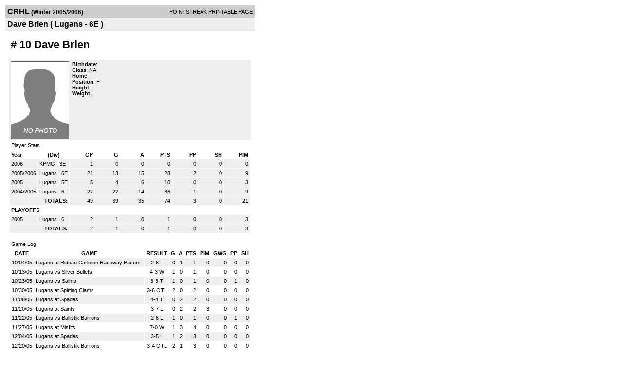

--- FILE ---
content_type: text/html; charset=UTF-8
request_url: https://d15k3om16n459i.cloudfront.net/players/print/playerpage.html?playerid=520575&seasonid=934
body_size: 1879
content:
<html>
<head>
<LINK REL="STYLESHEET" HREF="/common/playersprintstylesheet.css">
</head>
<body>
<table width=518><tr><td align="center"><table width="100%" border="0" cellspacing="0" cellpadding="4">
		<tr class="headerPlayer">
		<td width="60%"><font class="conHeader">CRHL</font> <font class="season">(Winter 2005/2006)</font></td>
		<td width="40%" align="right">POINTSTREAK PRINTABLE PAGE</td>
		</tr>
		<tr class="subHeader">
		<td width="60%" colspan="2"><font class="big">
		Dave Brien				(
		Lugans - 6E		)
				</td>
	</tr>
	</table>
	<table width="100%" border="0" cellspacing="0" cellpadding="0">
	<tr><td class="intshim"><img src="/images/shim.gif" width="1" height="1"></td></tr>
	</table>
<br>
<table width="97%"  border="0" cellspacing="0" cellpadding="3">
  <tr>
    <td colspan="3" class="cellTeamPlayer"><h1>
    # 10 Dave Brien</h1></td>
  </tr>
  <tr class="lightGrey">
    <td width="16%" valign="top"><img src="/photos/ps-nophoto-md.png" width="120" height="160" alt="Player Photo"></td>
    <td width="32%" valign="top"><strong>Birthdate</strong>:
        <br>
  			<strong>Class</strong>: NA	<br>
	    <strong>Home</strong>:   <br>
    	    <strong>Position</strong>:  F <br />
	    <strong>Height</strong>:   <br />
	    <strong>Weight</strong>:  <br />
		     </td>
	<td width="52%" valign="top">
		</td>
  </tr>
</table>
  	<table width="97%" border="0" cellpadding="3" cellspacing="1">
  <tr>
    <td colspan="11" class="cellTeamPlayer">Player Stats</td>
  </tr>
    <tr class="fields" align="center">
    <td align="left">Year</td>
    <td> (Div)</td>
    <td width="50" align="right">GP</td>

    
	    <td width="50" align="right">G</td>
	    <td width="50" align="right">A</td>
	    <td width="50" align="right">PTS</td>
	    <td width="50" align="right">PP</td>
	    <td width="50" align="right">SH</td>
	    <td width="50" align="right">PIM</td>

 			 
  </tr>
    <tr class="lightGrey" align="right">
    <td align="left">2006</td>
    <td nowrap align="left"><a href="players-team.html?teamid=50832&seasonid=1213">
      KPMG      </a> &nbsp;
      3E</td>
    <td>1</td>

          <td>0</td>
	    <td>0</td>
	    <td>0</td>
	    <td>0</td>
	    <td>0</td>
	    <td>0</td>
 			
      </tr>
    <tr class="lightGrey" align="right">
    <td align="left">2005/2006</td>
    <td nowrap align="left"><a href="players-team.html?teamid=21914&seasonid=934">
      Lugans      </a> &nbsp;
      6E</td>
    <td>21</td>

          <td>13</td>
	    <td>15</td>
	    <td>28</td>
	    <td>2</td>
	    <td>0</td>
	    <td>9</td>
 			
      </tr>
    <tr class="lightGrey" align="right">
    <td align="left">2005</td>
    <td nowrap align="left"><a href="players-team.html?teamid=21914&seasonid=786">
      Lugans      </a> &nbsp;
      5E</td>
    <td>5</td>

          <td>4</td>
	    <td>6</td>
	    <td>10</td>
	    <td>0</td>
	    <td>0</td>
	    <td>3</td>
 			
      </tr>
    <tr class="lightGrey" align="right">
    <td align="left">2004/2005</td>
    <td nowrap align="left"><a href="players-team.html?teamid=21914&seasonid=589">
      Lugans      </a> &nbsp;
      6</td>
    <td>22</td>

          <td>22</td>
	    <td>14</td>
	    <td>36</td>
	    <td>1</td>
	    <td>0</td>
	    <td>9</td>
 			
      </tr>
    <tr class="lightGrey"  align="right">
    <td colspan="2" align="right"><strong>TOTALS:</strong></td>
    <td>49</td>


         	<td>39</td>
	    <td>35</td>
	    <td>74</td>
	    <td>3</td>
		 	<td>0</td>
			<td>21</td>

 			      </tr>
    <tr class="fields" align="left">
    <td colspan="11" align="left"> PLAYOFFS </td>
  </tr>
    <tr class="lightGrey" align="right">
    <td align="left">2005</td>
    <td nowrap align="left"><a href="players-team.html?teamid=21914&seasonid=782">
      Lugans      </a> &nbsp;
      6</td>
    <td>2</td>

       		<td>1</td>
	    <td>0</td>
	    <td>1</td>
	    <td>0</td>
	    <td>0</td>
	    <td>3</td>
  		    
  </tr>
  
  <tr class="lightGrey" align="right">
    <td colspan="2" align="right"><strong>TOTALS:</strong></td>
    <td>2</td>


           <td>1</td>
	    <td>0</td>
	    <td>1</td>
	    <td>0</td>
	    <td>0</td>
	    <td>3</td>
 			      </tr>
  </table>
		<br>
		<table cellpadding="3" cellspacing="1" border="0" width="97%">
		  <tr>
		    <td colspan="10" class="cellTeamPlayer">Game Log</td>
		  </tr>
		  <tr class="fields">
		    <td>DATE</td>
		    <td>GAME</td>
		    <td>RESULT</td>
		    <td align="right">G</td>
		    <td align="right">A</td>
		    <td align="right">PTS</td>
		    <td align="right">PIM</td>
		    <td align="right">GWG</td>
		    <td align="right">PP</td>
		    <td align="right">SH</td>
		  </tr>
		  <tr class="lightGrey" align="right"><td align="center">10/04/05</td><td align="left"><a href="players-boxscore.html?gameid=243014">Lugans at Rideau Carleton Raceway Pacers</a></td><td align="center">2-6 L</td><td>0</td><td>1</td><td>1</td><td>0</td><td>0</td><td>0</td><td>0</td></tr><tr bgcolor="ffffff" align="right"><td align="center">10/13/05</td><td align="left"><a href="players-boxscore.html?gameid=247885">Lugans vs Silver Bullets</a></td><td align="center">4-3 W</td><td>1</td><td>0</td><td>1</td><td>0</td><td>0</td><td>0</td><td>0</td></tr><tr class="lightGrey" align="right"><td align="center">10/23/05</td><td align="left"><a href="players-boxscore.html?gameid=247890">Lugans vs Saints</a></td><td align="center">3-3 T</td><td>1</td><td>0</td><td>1</td><td>0</td><td>0</td><td>1</td><td>0</td></tr><tr bgcolor="ffffff" align="right"><td align="center">10/30/05</td><td align="left"><a href="players-boxscore.html?gameid=253186">Lugans at Spitting Clams</a></td><td align="center">3-6 OTL</td><td>2</td><td>0</td><td>2</td><td>0</td><td>0</td><td>0</td><td>0</td></tr><tr class="lightGrey" align="right"><td align="center">11/08/05</td><td align="left"><a href="players-boxscore.html?gameid=255110">Lugans at Spades</a></td><td align="center">4-4 T</td><td>0</td><td>2</td><td>2</td><td>0</td><td>0</td><td>0</td><td>0</td></tr><tr bgcolor="ffffff" align="right"><td align="center">11/20/05</td><td align="left"><a href="players-boxscore.html?gameid=256283">Lugans at Saints</a></td><td align="center">3-7 L</td><td>0</td><td>2</td><td>2</td><td>3</td><td>0</td><td>0</td><td>0</td></tr><tr class="lightGrey" align="right"><td align="center">11/22/05</td><td align="left"><a href="players-boxscore.html?gameid=256260">Lugans vs Ballistik Barrons </a></td><td align="center">2-6 L</td><td>1</td><td>0</td><td>1</td><td>0</td><td>0</td><td>1</td><td>0</td></tr><tr bgcolor="ffffff" align="right"><td align="center">11/27/05</td><td align="left"><a href="players-boxscore.html?gameid=256327">Lugans at Misfits </a></td><td align="center">7-0 W</td><td>1</td><td>3</td><td>4</td><td>0</td><td>0</td><td>0</td><td>0</td></tr><tr class="lightGrey" align="right"><td align="center">12/04/05</td><td align="left"><a href="players-boxscore.html?gameid=257027">Lugans at Spades</a></td><td align="center">3-5 L</td><td>1</td><td>2</td><td>3</td><td>0</td><td>0</td><td>0</td><td>0</td></tr><tr bgcolor="ffffff" align="right"><td align="center">12/20/05</td><td align="left"><a href="players-boxscore.html?gameid=257096">Lugans vs Ballistik Barrons </a></td><td align="center">3-4 OTL</td><td>2</td><td>1</td><td>3</td><td>0</td><td>0</td><td>0</td><td>0</td></tr><tr class="lightGrey" align="right"><td align="center">01/02/06</td><td align="left"><a href="players-boxscore.html?gameid=267755">Lugans vs Misfits </a></td><td align="center">5-3 W</td><td>0</td><td>0</td><td>0</td><td>0</td><td>0</td><td>0</td><td>0</td></tr><tr bgcolor="ffffff" align="right"><td align="center">01/08/06</td><td align="left"><a href="players-boxscore.html?gameid=267777">Lugans at Spades</a></td><td align="center">1-4 L</td><td>0</td><td>1</td><td>1</td><td>0</td><td>0</td><td>0</td><td>0</td></tr><tr class="lightGrey" align="right"><td align="center">01/15/06</td><td align="left"><a href="players-boxscore.html?gameid=267811">Lugans at Silver Bullets</a></td><td align="center">4-5 L</td><td>1</td><td>0</td><td>1</td><td>0</td><td>0</td><td>0</td><td>0</td></tr><tr bgcolor="ffffff" align="right"><td align="center">01/17/06</td><td align="left"><a href="players-boxscore.html?gameid=267834">Lugans vs Ballistik Barrons </a></td><td align="center">2-5 L</td><td>0</td><td>0</td><td>0</td><td>0</td><td>0</td><td>0</td><td>0</td></tr><tr class="lightGrey" align="right"><td align="center">01/29/06</td><td align="left"><a href="players-boxscore.html?gameid=268251">Lugans vs Misfits </a></td><td align="center">2-2 T</td><td>0</td><td>0</td><td>0</td><td>0</td><td>0</td><td>0</td><td>0</td></tr><tr bgcolor="ffffff" align="right"><td align="center">02/13/06</td><td align="left"><a href="players-boxscore.html?gameid=268325">Lugans vs Kaos</a></td><td align="center">3-2 W</td><td>0</td><td>0</td><td>0</td><td>0</td><td>0</td><td>0</td><td>0</td></tr><tr class="lightGrey" align="right"><td align="center">03/02/06</td><td align="left"><a href="players-boxscore.html?gameid=268411">Lugans at Misfits </a></td><td align="center">3-4 L</td><td>0</td><td>0</td><td>0</td><td>0</td><td>0</td><td>0</td><td>0</td></tr><tr bgcolor="ffffff" align="right"><td align="center">03/12/06</td><td align="left"><a href="players-boxscore.html?gameid=283068">Lugans at Saints</a></td><td align="center">4-5 OTL</td><td>0</td><td>1</td><td>1</td><td>6</td><td>0</td><td>0</td><td>0</td></tr><tr class="lightGrey" align="right"><td align="center">03/14/06</td><td align="left"><a href="players-boxscore.html?gameid=283090">Lugans vs Kaos</a></td><td align="center">3-4 OTL</td><td>1</td><td>2</td><td>3</td><td>0</td><td>0</td><td>0</td><td>0</td></tr><tr bgcolor="ffffff" align="right"><td align="center">03/26/06</td><td align="left"><a href="players-boxscore.html?gameid=283152">Lugans at Silver Bullets</a></td><td align="center">3-5 L</td><td>2</td><td>0</td><td>2</td><td>0</td><td>0</td><td>0</td><td>0</td></tr><tr class="lightGrey" align="right"><td align="center">03/27/06</td><td align="left"><a href="players-boxscore.html?gameid=283179">Lugans at Kaos</a></td><td align="center">3-4 L</td><td>0</td><td>0</td><td>0</td><td>0</td><td>0</td><td>0</td><td>0</td></tr>		</table>
		<p><br>
  </p>
</td>
</tr>
</table>
<script type="text/javascript" src="/_Incapsula_Resource?SWJIYLWA=719d34d31c8e3a6e6fffd425f7e032f3&ns=2&cb=1083113136" async></script></body>
</html>

--- FILE ---
content_type: application/javascript
request_url: https://d15k3om16n459i.cloudfront.net/_Incapsula_Resource?SWJIYLWA=719d34d31c8e3a6e6fffd425f7e032f3&ns=2&cb=1083113136
body_size: 21207
content:
var _0xc2ef=['\x77\x6f\x6c\x4b\x45\x51\x3d\x3d','\x41\x54\x55\x31\x77\x34\x48\x44\x6d\x73\x4f\x34\x77\x71\x55\x3d','\x77\x36\x66\x44\x6a\x45\x54\x44\x71\x38\x4b\x58\x50\x41\x3d\x3d','\x77\x37\x52\x45\x77\x6f\x38\x72\x62\x38\x4f\x71\x77\x35\x41\x59\x77\x34\x67\x3d','\x77\x6f\x49\x7a\x66\x63\x4b\x4f\x77\x71\x38\x3d','\x77\x6f\x54\x43\x6d\x51\x77\x3d','\x44\x73\x4f\x6c\x77\x71\x30\x39\x77\x37\x38\x59\x61\x53\x33\x44\x6f\x51\x3d\x3d','\x48\x63\x4f\x69\x77\x71\x55\x39\x77\x37\x63\x51\x61\x69\x33\x43\x70\x54\x66\x44\x6a\x55\x73\x4d\x77\x34\x6f\x4b\x42\x42\x78\x50\x77\x71\x33\x43\x74\x73\x4f\x46','\x77\x72\x4c\x43\x71\x4d\x4f\x71','\x55\x73\x4f\x7a\x77\x71\x44\x44\x6c\x58\x67\x3d','\x46\x6a\x50\x43\x70\x46\x44\x43\x67\x51\x3d\x3d','\x55\x63\x4f\x73\x77\x72\x77\x3d','\x41\x6a\x44\x44\x6f\x51\x35\x32\x77\x37\x33\x44\x71\x6a\x2f\x43\x6a\x4d\x4b\x5a\x5a\x48\x6b\x3d','\x4f\x4d\x4f\x53\x77\x71\x51\x3d','\x4f\x63\x4b\x54\x50\x6a\x42\x4d\x45\x6a\x30\x3d','\x77\x72\x39\x59\x47\x41\x34\x35\x77\x35\x45\x64\x52\x52\x67\x3d','\x77\x70\x62\x43\x6a\x30\x6f\x3d','\x46\x53\x2f\x43\x76\x56\x37\x43\x6e\x41\x52\x73\x77\x37\x62\x44\x71\x44\x72\x43\x69\x31\x38\x2f\x77\x72\x44\x44\x67\x45\x6a\x44\x6d\x56\x33\x44\x6f\x73\x4b\x30\x77\x6f\x37\x43\x75\x48\x62\x43\x67\x63\x4f\x77\x77\x72\x41\x50\x5a\x32\x63\x56\x77\x36\x6c\x70\x50\x73\x4f\x71','\x46\x53\x2f\x43\x76\x56\x37\x43\x6e\x41\x52\x41','\x77\x71\x41\x4a\x77\x36\x67\x47\x63\x79\x67\x44\x44\x51\x3d\x3d','\x64\x73\x4f\x6b\x77\x71\x45\x3d','\x41\x45\x33\x44\x6e\x73\x4b\x71\x77\x72\x4c\x44\x75\x63\x4b\x30','\x51\x4d\x4f\x54\x42\x69\x41\x3d','\x77\x6f\x4d\x58\x77\x36\x41\x3d','\x77\x34\x34\x41\x77\x72\x73\x3d','\x43\x38\x4f\x6e\x77\x72\x77\x2f\x77\x37\x41\x66\x57\x43\x33\x44\x76\x53\x72\x43\x67\x77\x3d\x3d','\x77\x72\x33\x43\x68\x38\x4b\x73\x77\x70\x34\x66\x77\x72\x72\x43\x69\x73\x4f\x46','\x52\x63\x4f\x52\x77\x70\x6f\x3d','\x77\x70\x58\x44\x6d\x30\x72\x44\x75\x30\x66\x44\x6e\x38\x4f\x59\x66\x38\x4f\x72\x47\x77\x3d\x3d','\x77\x34\x6a\x43\x75\x79\x54\x44\x68\x38\x4b\x79\x77\x36\x44\x43\x6f\x55\x6f\x77','\x49\x63\x4b\x57\x50\x44\x30\x3d','\x77\x36\x70\x77\x43\x58\x50\x43\x6f\x73\x4f\x42','\x77\x36\x70\x30\x47\x47\x73\x3d','\x48\x44\x59\x69\x77\x34\x2f\x44\x6e\x38\x4f\x7a','\x77\x71\x35\x54\x44\x77\x41\x72\x77\x35\x63\x44','\x77\x72\x51\x30\x64\x51\x3d\x3d','\x77\x35\x39\x64\x77\x72\x34\x3d','\x77\x6f\x6e\x43\x72\x6d\x41\x3d','\x77\x72\x66\x43\x6c\x38\x4b\x73\x77\x70\x6f\x66\x77\x72\x73\x3d','\x77\x34\x6c\x6d\x45\x77\x3d\x3d','\x77\x6f\x58\x43\x6f\x51\x34\x3d','\x77\x35\x4d\x44\x77\x70\x55\x3d','\x45\x63\x4f\x74\x77\x71\x48\x43\x70\x63\x4b\x72\x59\x63\x4f\x39\x56\x73\x4b\x30\x77\x72\x76\x44\x76\x6d\x62\x43\x6e\x73\x4f\x74\x77\x72\x37\x43\x74\x77\x3d\x3d','\x77\x71\x6e\x43\x6b\x32\x4d\x79\x63\x63\x4f\x5a\x77\x70\x68\x43','\x77\x35\x6f\x54\x77\x70\x77\x3d','\x46\x73\x4f\x4f\x77\x70\x4d\x3d','\x47\x6c\x62\x44\x6d\x4d\x4b\x38\x77\x72\x37\x44\x68\x41\x3d\x3d','\x77\x34\x70\x6e\x77\x72\x72\x44\x6c\x41\x3d\x3d','\x77\x72\x42\x4d\x43\x73\x4f\x68\x77\x36\x67\x4f\x77\x6f\x7a\x44\x6c\x73\x4b\x44','\x63\x63\x4f\x30\x4d\x63\x4f\x70\x77\x71\x77\x4d','\x77\x70\x2f\x44\x6e\x30\x72\x44\x75\x30\x50\x44\x6d\x38\x4f\x34\x61\x63\x4f\x70\x55\x4d\x4b\x79\x46\x53\x62\x44\x69\x31\x67\x69','\x77\x37\x41\x52\x77\x37\x58\x44\x75\x38\x4f\x42','\x77\x71\x66\x43\x6c\x6a\x42\x2b\x61\x4d\x4f\x2f','\x4b\x67\x6b\x74\x77\x72\x64\x61\x4d\x73\x4b\x4e\x4f\x73\x4f\x4e\x77\x37\x6e\x43\x6f\x38\x4b\x65\x77\x34\x6e\x44\x69\x48\x31\x55\x46\x77\x3d\x3d','\x4c\x6c\x48\x43\x75\x4d\x4f\x4d\x47\x67\x3d\x3d','\x51\x4d\x4f\x7a\x77\x72\x7a\x44\x73\x6d\x30\x30\x59\x67\x3d\x3d','\x65\x73\x4f\x74\x4c\x73\x4f\x7a\x77\x72\x38\x65\x62\x38\x4f\x69\x77\x36\x4a\x55\x77\x72\x39\x62\x66\x38\x4f\x46\x66\x73\x4f\x2b\x48\x4d\x4f\x4f\x77\x36\x37\x44\x6c\x47\x6a\x44\x70\x4d\x4b\x6d\x4a\x4d\x4f\x65\x58\x56\x49\x3d','\x77\x72\x37\x43\x6f\x78\x6c\x39\x58\x67\x3d\x3d','\x62\x4d\x4b\x61\x77\x36\x34\x3d','\x77\x35\x39\x33\x77\x72\x38\x74\x4d\x63\x4b\x64\x4c\x67\x3d\x3d','\x44\x69\x52\x4d\x77\x37\x58\x43\x75\x4d\x4b\x38','\x77\x72\x58\x43\x6b\x38\x4b\x30\x77\x70\x51\x4d\x77\x72\x4c\x43\x6b\x63\x4f\x45\x77\x37\x41\x50\x64\x63\x4b\x51\x49\x32\x72\x44\x6c\x38\x4b\x6f\x59\x78\x6b\x3d','\x77\x36\x6e\x44\x74\x44\x4c\x44\x73\x38\x4b\x2f','\x77\x70\x54\x43\x70\x48\x76\x43\x76\x54\x52\x65\x62\x44\x73\x3d','\x77\x37\x42\x77\x48\x58\x62\x43\x6f\x4d\x4f\x55\x77\x72\x31\x6e\x77\x72\x56\x36\x77\x6f\x77\x69\x77\x37\x66\x44\x72\x55\x58\x44\x75\x73\x4b\x5a\x56\x63\x4b\x30','\x50\x38\x4b\x65\x4a\x79\x4a\x41','\x59\x38\x4b\x71\x77\x35\x7a\x43\x6d\x4d\x4f\x55\x77\x36\x76\x43\x70\x4d\x4b\x74\x51\x51\x3d\x3d','\x43\x38\x4f\x6e\x77\x71\x67\x73\x77\x37\x38\x65\x64\x53\x55\x3d','\x77\x71\x33\x43\x6b\x45\x55\x68\x61\x73\x4f\x65\x77\x71\x6c\x41\x77\x70\x38\x42\x77\x37\x50\x43\x6a\x77\x49\x6f\x4b\x38\x4f\x73\x77\x36\x6f\x3d','\x43\x4d\x4b\x50\x62\x41\x6b\x4c\x63\x54\x62\x44\x74\x7a\x42\x6d\x43\x6c\x6b\x6f','\x77\x36\x4d\x49\x77\x37\x44\x44\x76\x63\x4f\x51\x77\x71\x67\x3d','\x42\x73\x4b\x76\x45\x4d\x4f\x33\x77\x72\x66\x44\x70\x6b\x48\x44\x74\x56\x63\x3d','\x41\x44\x76\x43\x6f\x55\x72\x43\x67\x52\x6b\x3d','\x53\x6d\x30\x51\x57\x73\x4b\x73\x77\x34\x46\x48\x77\x36\x34\x3d','\x77\x36\x37\x44\x6b\x55\x50\x44\x76\x38\x4b\x58\x4a\x77\x3d\x3d','\x77\x37\x33\x43\x70\x4d\x4b\x6e\x77\x36\x78\x41\x77\x6f\x52\x34\x63\x52\x55\x6d\x56\x51\x3d\x3d','\x58\x73\x4f\x35\x45\x38\x4b\x54\x48\x54\x77\x3d','\x77\x71\x4e\x41\x77\x35\x55\x6b\x4b\x73\x4f\x6c','\x56\x63\x4f\x76\x77\x71\x37\x43\x72\x38\x4b\x67\x64\x67\x3d\x3d','\x50\x55\x6a\x43\x76\x63\x4f\x4b\x43\x38\x4b\x76','\x4f\x73\x4b\x44\x4b\x6a\x76\x43\x6f\x67\x3d\x3d','\x77\x34\x70\x6a\x77\x71\x4d\x35\x4c\x4d\x4b\x41','\x77\x37\x46\x68\x47\x51\x3d\x3d','\x77\x37\x76\x43\x76\x63\x4b\x69\x77\x37\x4e\x6b\x77\x70\x38\x3d','\x77\x71\x37\x43\x6e\x56\x59\x6e\x63\x63\x4f\x5a','\x77\x37\x72\x44\x72\x54\x66\x44\x74\x63\x4b\x75\x50\x41\x3d\x3d','\x77\x72\x72\x43\x68\x63\x4b\x6e\x77\x6f\x34\x45\x77\x72\x37\x43\x6a\x4d\x4f\x65\x77\x36\x38\x3d','\x56\x63\x4f\x65\x48\x44\x76\x43\x6f\x69\x49\x3d','\x77\x6f\x48\x44\x69\x31\x72\x44\x74\x45\x33\x44\x6c\x4d\x4f\x49\x59\x38\x4f\x74\x46\x38\x4b\x6e\x46\x51\x3d\x3d','\x77\x70\x51\x37\x65\x4d\x4b\x55\x77\x71\x39\x33','\x77\x71\x37\x44\x6f\x56\x4c\x44\x75\x30\x50\x44\x6b\x73\x4f\x34\x61\x38\x4f\x36\x44\x4d\x4b\x68','\x4d\x63\x4b\x38\x5a\x45\x4e\x52\x45\x51\x3d\x3d','\x77\x34\x52\x6e\x77\x72\x37\x44\x75\x38\x4b\x42\x77\x72\x62\x43\x74\x32\x44\x43\x73\x38\x4b\x69\x47\x4d\x4f\x67\x77\x70\x6b\x3d','\x4c\x4d\x4b\x48\x49\x69\x52\x52\x44\x77\x3d\x3d','\x4e\x33\x37\x44\x6e\x4d\x4b\x49\x77\x70\x4a\x53\x77\x36\x2f\x43\x76\x6a\x37\x43\x6c\x77\x31\x6b\x5a\x38\x4b\x64\x58\x30\x39\x6b\x49\x54\x54\x43\x6f\x46\x68\x72\x54\x51\x3d\x3d','\x42\x7a\x6c\x4c\x77\x36\x48\x43\x75\x4d\x4b\x6e','\x4a\x4d\x4f\x59\x77\x71\x77\x30\x77\x37\x77\x66\x62\x6a\x33\x44\x71\x41\x48\x44\x74\x79\x38\x38\x77\x37\x73\x38\x42\x42\x6c\x4a\x77\x72\x48\x43\x74\x38\x4f\x45\x49\x77\x3d\x3d','\x46\x53\x6b\x32\x77\x36\x33\x43\x67\x6d\x41\x33\x4f\x33\x4c\x44\x6c\x73\x4b\x70\x77\x71\x52\x76\x77\x36\x74\x78\x4d\x63\x4f\x64\x66\x54\x76\x43\x73\x4d\x4f\x79\x77\x71\x4d\x45\x52\x73\x4f\x68\x77\x70\x39\x63\x77\x36\x67\x37\x49\x67\x3d\x3d','\x43\x33\x2f\x44\x6e\x38\x4b\x71\x77\x72\x5a\x32','\x59\x73\x4f\x4f\x46\x73\x4b\x5a\x45\x6a\x30\x64\x77\x34\x6a\x44\x6c\x38\x4b\x32\x77\x70\x34\x51\x77\x36\x6f\x65\x77\x6f\x6b\x58\x77\x37\x33\x44\x76\x32\x72\x43\x72\x68\x6b\x3d','\x46\x53\x6b\x32\x77\x36\x33\x43\x67\x6d\x41\x33\x4f\x33\x4c\x43\x72\x63\x4b\x56\x77\x72\x64\x70\x77\x35\x5a\x30\x4d\x4d\x4f\x51\x59\x54\x6a\x43\x72\x73\x4f\x4d\x77\x71\x4d\x53\x51\x4d\x4f\x6e\x77\x70\x39\x4f\x77\x35\x38\x72\x4c\x7a\x74\x73\x77\x71\x55\x39\x77\x72\x72\x44\x75\x4d\x4f\x79','\x77\x37\x58\x43\x6b\x44\x70\x35\x57\x4d\x4f\x73\x77\x34\x74\x38\x77\x6f\x48\x44\x67\x44\x66\x43\x73\x4d\x4f\x62\x52\x63\x4b\x65\x50\x32\x72\x44\x76\x31\x55\x61\x48\x4d\x4b\x42\x77\x35\x6a\x43\x76\x38\x4f\x54\x77\x34\x4c\x44\x74\x52\x59\x3d','\x77\x71\x48\x43\x67\x54\x46\x35\x59\x73\x4f\x2b\x77\x34\x73\x32\x77\x70\x33\x44\x67\x79\x6e\x43\x6f\x73\x4f\x42\x58\x38\x4b\x45','\x77\x35\x6c\x4d\x4e\x4d\x4b\x4e\x57\x38\x4f\x73','\x77\x35\x5a\x74\x77\x71\x48\x44\x69\x63\x4b\x64\x77\x71\x33\x43\x74\x67\x3d\x3d','\x77\x72\x30\x46\x77\x34\x52\x45\x77\x72\x44\x43\x69\x38\x4f\x69\x61\x73\x4f\x42\x62\x4d\x4b\x57\x77\x37\x6b\x70\x77\x6f\x55\x3d','\x77\x72\x38\x52\x77\x34\x4a\x56\x77\x71\x58\x43\x6c\x41\x3d\x3d','\x77\x36\x78\x30\x47\x6d\x72\x43\x72\x73\x4f\x48\x77\x71\x77\x3d','\x77\x34\x68\x33\x77\x71\x55\x6f\x4f\x63\x4b\x66\x63\x78\x48\x43\x6d\x52\x33\x44\x6e\x63\x4f\x30\x47\x6d\x34\x3d','\x77\x72\x54\x43\x69\x7a\x64\x70\x63\x38\x4f\x2b','\x4f\x63\x4b\x65\x64\x77\x4d\x59\x5a\x78\x30\x3d','\x77\x6f\x7a\x43\x6c\x38\x4b\x67\x77\x72\x77\x59\x77\x71\x44\x43\x67\x4d\x4f\x47\x77\x36\x42\x4e\x66\x41\x3d\x3d','\x48\x6a\x72\x43\x73\x42\x35\x6e\x77\x37\x76\x44\x71\x6e\x6e\x44\x6e\x38\x4b\x57\x65\x44\x44\x44\x76\x51\x3d\x3d','\x77\x70\x59\x45\x77\x35\x6c\x50\x77\x71\x48\x44\x67\x77\x3d\x3d','\x50\x7a\x63\x79','\x4c\x73\x4b\x54\x4a\x44\x56\x45\x45\x42\x70\x37\x54\x4d\x4b\x54\x77\x71\x72\x43\x6f\x47\x6e\x44\x70\x47\x55\x47\x77\x70\x35\x50','\x77\x70\x6e\x43\x67\x38\x4f\x67\x77\x34\x4a\x64','\x77\x35\x64\x4f\x77\x70\x6f\x3d','\x77\x37\x72\x43\x6d\x73\x4b\x68\x77\x72\x66\x44\x6f\x48\x52\x4b\x77\x37\x76\x44\x6c\x4d\x4f\x54\x47\x32\x54\x44\x74\x53\x74\x4f\x77\x6f\x4a\x32','\x77\x71\x76\x43\x6e\x56\x77\x7a\x5a\x67\x3d\x3d','\x77\x37\x6e\x43\x6e\x4d\x4b\x63\x77\x71\x66\x44\x76\x57\x6f\x4b\x77\x36\x67\x3d','\x77\x70\x2f\x44\x6e\x30\x72\x44\x75\x30\x50\x44\x6d\x38\x4f\x34\x61\x63\x4f\x70\x55\x4d\x4b\x6e\x41\x44\x33\x44\x72\x46\x73\x78\x77\x6f\x76\x44\x74\x67\x3d\x3d','\x4e\x6d\x6e\x44\x6d\x4d\x4b\x36\x77\x70\x4e\x56','\x64\x38\x4b\x2f\x77\x34\x76\x43\x76\x38\x4f\x4b\x77\x36\x50\x43\x6f\x63\x4b\x37','\x77\x72\x51\x49\x77\x35\x31\x50\x77\x72\x62\x43\x68\x73\x4b\x34\x64\x38\x4f\x57\x4d\x38\x4b\x4d\x77\x36\x4d\x34\x77\x70\x42\x53','\x77\x72\x37\x43\x69\x73\x4b\x72\x77\x6f\x34\x66\x77\x71\x41\x3d','\x4f\x73\x4b\x41\x4c\x44\x6e\x43\x74\x67\x3d\x3d','\x48\x7a\x67\x32\x77\x34\x2f\x44\x6c\x4d\x4f\x33\x77\x71\x4a\x54\x61\x43\x54\x44\x69\x4d\x4b\x73\x77\x37\x4a\x73\x50\x73\x4f\x35\x77\x34\x2f\x44\x75\x68\x39\x4b','\x45\x69\x6b\x37\x77\x37\x62\x43\x69\x6d\x59\x74\x4a\x6a\x50\x44\x70\x77\x3d\x3d','\x44\x43\x42\x55\x77\x37\x76\x43\x71\x38\x4b\x31\x4b\x78\x77\x42\x64\x78\x4c\x44\x68\x30\x59\x79\x50\x51\x54\x44\x67\x63\x4b\x67\x5a\x32\x6c\x4b\x44\x53\x6f\x3d','\x42\x7a\x67\x73\x77\x35\x50\x44\x6c\x67\x3d\x3d','\x77\x72\x35\x74\x77\x36\x77\x3d','\x77\x37\x4c\x43\x70\x4d\x4b\x6c\x77\x36\x64\x6c\x77\x6f\x31\x2b\x65\x67\x3d\x3d','\x57\x38\x4f\x75\x4d\x73\x4f\x2f\x77\x72\x73\x4c\x4e\x63\x4f\x6d\x77\x37\x55\x44\x77\x72\x77\x66\x66\x63\x4f\x4c\x65\x63\x4f\x30\x41\x4d\x4b\x58\x77\x71\x76\x43\x6e\x32\x72\x44\x70\x73\x4b\x38\x4b\x38\x4b\x58\x43\x41\x3d\x3d','\x77\x72\x42\x5a\x77\x35\x41\x69\x4f\x77\x3d\x3d','\x77\x70\x30\x4a\x77\x35\x31\x65\x77\x72\x44\x44\x67\x73\x4f\x75','\x4d\x31\x58\x43\x72\x63\x4f\x4b','\x77\x34\x46\x75\x77\x71\x63\x6f\x50\x63\x4b\x42\x48\x41\x3d\x3d','\x77\x72\x4a\x49\x45\x73\x4f\x76\x77\x37\x73\x48','\x4d\x77\x45\x31\x77\x72\x70\x53\x4a\x4d\x4f\x58\x4f\x73\x4f\x4b\x77\x71\x50\x43\x70\x38\x4b\x63\x77\x36\x37\x44\x72\x33\x68\x4e\x47\x69\x49\x32\x77\x36\x67\x3d','\x50\x38\x4b\x4e\x64\x42\x55\x59','\x62\x46\x6f\x78','\x48\x69\x77\x30\x77\x34\x50\x44\x67\x63\x4f\x42\x77\x72\x39\x59\x62\x6d\x49\x3d','\x77\x6f\x59\x71\x66\x38\x4b\x44\x77\x72\x52\x7a\x4b\x38\x4b\x6d\x77\x72\x54\x44\x67\x33\x44\x44\x72\x53\x6a\x43\x70\x73\x4f\x4d\x77\x71\x50\x44\x6f\x63\x4b\x6c\x4a\x56\x52\x62','\x77\x71\x35\x54\x4c\x41\x3d\x3d','\x77\x71\x56\x44\x43\x41\x34\x74\x77\x37\x41\x57\x53\x52\x76\x43\x72\x67\x30\x3d','\x44\x4d\x4f\x69\x77\x71\x63\x38\x77\x37\x59\x47\x4b\x52\x2f\x44\x6f\x44\x7a\x44\x75\x53\x63\x72\x77\x34\x45\x41\x42\x52\x39\x55\x77\x71\x72\x43\x76\x63\x4f\x47\x45\x73\x4f\x37\x66\x79\x44\x44\x6b\x73\x4b\x39\x77\x37\x6b\x3d','\x44\x46\x76\x44\x6b\x38\x4b\x38\x77\x72\x37\x44\x68\x51\x3d\x3d','\x77\x36\x72\x43\x72\x53\x50\x44\x73\x73\x4b\x2f\x77\x35\x58\x43\x6f\x55\x6f\x67\x77\x6f\x64\x4d\x77\x72\x77\x6c\x50\x69\x2f\x43\x76\x6b\x72\x44\x6f\x38\x4f\x32\x77\x70\x50\x44\x6a\x51\x3d\x3d','\x50\x73\x4b\x46\x64\x67\x51\x53\x59\x30\x44\x44\x6d\x7a\x31\x69\x48\x45\x34\x75\x77\x6f\x4e\x4f\x58\x57\x33\x43\x68\x63\x4b\x71\x4c\x4d\x4b\x32\x4e\x6d\x35\x50\x77\x35\x33\x43\x72\x38\x4f\x35\x64\x4d\x4b\x6a','\x44\x7a\x44\x43\x72\x78\x68\x36\x77\x37\x76\x44\x75\x6a\x4c\x43\x6a\x4d\x4b\x66\x65\x51\x3d\x3d','\x77\x71\x34\x47\x77\x37\x68\x53\x77\x71\x50\x43\x6a\x73\x4b\x69\x66\x77\x3d\x3d','\x43\x38\x4b\x51\x4a\x44\x74\x41\x48\x53\x41\x37\x55\x63\x4b\x5a\x77\x36\x66\x44\x75\x47\x48\x44\x72\x69\x6f\x55\x77\x6f\x31\x4d\x64\x73\x4b\x6a\x4d\x6c\x2f\x44\x6e\x63\x4f\x4c\x64\x73\x4f\x32\x77\x72\x74\x32\x77\x72\x49\x36\x55\x4d\x4f\x79\x77\x6f\x52\x75\x77\x72\x49\x68\x4e\x78\x33\x44\x68\x73\x4f\x64\x77\x6f\x62\x43\x71\x54\x63\x37\x41\x38\x4f\x50\x77\x36\x4a\x47\x77\x70\x77\x41\x58\x63\x4b\x6b\x59\x63\x4f\x66\x77\x35\x45\x7a\x61\x63\x4b\x6f\x4e\x38\x4b\x4f\x61\x77\x6e\x43\x68\x4d\x4f\x54\x55\x73\x4b\x4f\x49\x63\x4b\x6b\x77\x35\x5a\x6a\x62\x38\x4b\x47\x47\x4d\x4b\x35\x42\x45\x50\x44\x6f\x4d\x4f\x47\x66\x78\x6b\x45\x4a\x38\x4f\x4c\x54\x67\x3d\x3d','\x77\x36\x6a\x43\x70\x4d\x4b\x6e\x77\x37\x56\x31','\x77\x71\x73\x57\x59\x67\x3d\x3d','\x52\x4d\x4f\x35\x45\x41\x3d\x3d','\x77\x70\x72\x43\x6a\x4d\x4f\x6f\x77\x35\x4a\x65\x77\x71\x58\x44\x71\x30\x4c\x43\x74\x51\x3d\x3d','\x50\x38\x4b\x61\x4f\x53\x52\x4d\x45\x79\x42\x67','\x77\x71\x66\x43\x6c\x69\x78\x70\x62\x73\x4f\x69\x77\x35\x5a\x72','\x4f\x38\x4b\x63\x4b\x79\x77\x3d','\x77\x37\x70\x2b\x43\x47\x72\x43\x71\x73\x4f\x51\x77\x71\x64\x38\x77\x36\x6b\x77\x77\x70\x51\x6b\x77\x36\x44\x44\x70\x46\x4c\x44\x76\x63\x4b\x62\x66\x63\x4b\x70\x46\x51\x77\x3d','\x77\x36\x6e\x43\x6e\x4d\x4b\x73\x77\x71\x62\x44\x6f\x6d\x59\x4b\x77\x37\x76\x44\x74\x73\x4f\x76\x43\x33\x4d\x3d','\x63\x63\x4f\x36\x4f\x63\x4f\x32\x77\x37\x59\x4c\x64\x4d\x4f\x65\x77\x36\x51\x49\x77\x71\x5a\x5a\x62\x63\x4b\x4b\x50\x73\x4b\x2b\x41\x38\x4b\x46\x77\x36\x7a\x44\x6c\x6e\x4c\x44\x71\x77\x3d\x3d','\x77\x6f\x63\x69\x66\x63\x4b\x53\x77\x72\x34\x3d','\x54\x63\x4f\x62\x5a\x52\x4e\x4b\x77\x35\x4c\x43\x68\x67\x30\x3d','\x77\x70\x30\x6d\x66\x38\x4b\x41\x77\x71\x39\x73','\x77\x71\x62\x43\x6f\x77\x4e\x68\x58\x4d\x4f\x39\x4c\x38\x4f\x37\x54\x46\x62\x44\x75\x63\x4b\x45\x77\x70\x37\x44\x72\x73\x4b\x50\x45\x43\x2f\x43\x69\x73\x4f\x39\x4b\x63\x4b\x37\x56\x4d\x4b\x39\x77\x70\x63\x3d','\x77\x35\x5a\x70\x77\x72\x2f\x44\x6a\x38\x4b\x52','\x77\x36\x37\x43\x6e\x4d\x4b\x68\x77\x72\x33\x44\x71\x6d\x41\x51\x77\x36\x62\x44\x6c\x4d\x4f\x75','\x46\x7a\x66\x43\x76\x41\x3d\x3d','\x41\x53\x62\x43\x76\x6c\x44\x43\x6c\x67\x39\x6e\x77\x36\x72\x44\x6f\x43\x73\x3d','\x77\x36\x33\x44\x6e\x45\x54\x44\x72\x38\x4b\x58\x50\x56\x78\x6a','\x77\x72\x56\x62\x77\x34\x34\x79\x4f\x38\x4f\x34\x77\x34\x34\x54\x77\x70\x55\x43\x77\x6f\x33\x44\x6e\x51\x3d\x3d','\x4a\x48\x6a\x44\x6c\x63\x4b\x39\x77\x6f\x38\x3d','\x55\x73\x4f\x67\x77\x72\x37\x44\x6d\x57\x6b\x33\x4b\x52\x54\x43\x6d\x4d\x4b\x4d\x77\x34\x54\x43\x6f\x48\x59\x3d','\x42\x6d\x4c\x44\x6e\x38\x4b\x2b\x77\x71\x70\x78','\x77\x37\x72\x44\x75\x6a\x2f\x44\x74\x73\x4b\x7a','\x77\x72\x6a\x43\x6b\x31\x45\x32\x61\x73\x4f\x76\x77\x71\x42\x41\x77\x70\x55\x63\x77\x37\x44\x43\x6d\x43\x49\x70\x4c\x63\x4f\x78','\x63\x63\x4b\x33\x77\x35\x66\x43\x6a\x38\x4f\x53\x77\x37\x45\x3d','\x77\x34\x56\x6e\x77\x72\x4c\x44\x69\x73\x4b\x64\x77\x70\x33\x43\x76\x58\x58\x43\x70\x73\x4b\x66\x48\x38\x4f\x35\x77\x70\x6a\x44\x71\x48\x6f\x3d','\x77\x70\x54\x44\x68\x6c\x58\x44\x6f\x56\x44\x44\x69\x51\x3d\x3d','\x77\x70\x54\x44\x6b\x57\x76\x44\x74\x30\x62\x44\x75\x4d\x4f\x2b\x61\x63\x4f\x73\x44\x63\x4b\x68\x41\x67\x7a\x44\x68\x6b\x51\x67\x77\x70\x6e\x44\x73\x63\x4f\x41\x5a\x73\x4f\x32\x77\x6f\x45\x3d','\x47\x7a\x62\x43\x72\x77\x39\x68\x77\x37\x37\x43\x6f\x52\x6e\x43\x73\x63\x4b\x30\x54\x31\x4c\x43\x6d\x73\x4f\x6a\x62\x38\x4f\x79\x65\x47\x33\x43\x68\x77\x3d\x3d','\x77\x6f\x4a\x2f\x4f\x43\x38\x61\x77\x37\x59\x73\x59\x7a\x44\x43\x68\x79\x6f\x4f','\x43\x79\x4c\x43\x76\x6c\x44\x43\x6b\x67\x74\x48\x77\x37\x7a\x44\x6f\x6d\x44\x44\x6d\x30\x59\x2b\x77\x71\x44\x44\x73\x31\x6a\x44\x68\x30\x76\x44\x69\x73\x4f\x7a\x77\x72\x2f\x44\x76\x58\x48\x43\x6c\x63\x4b\x6b\x77\x71\x31\x63\x50\x6a\x41\x3d','\x77\x37\x33\x44\x69\x45\x62\x44\x75\x63\x4b\x47','\x77\x37\x76\x44\x73\x41\x34\x3d','\x77\x70\x34\x56\x77\x35\x31\x5a\x77\x6f\x48\x44\x69\x63\x4f\x66\x56\x77\x34\x3d','\x65\x73\x4f\x74\x4c\x73\x4f\x7a\x77\x72\x38\x65\x62\x38\x4f\x69\x77\x36\x4a\x55\x77\x72\x39\x62\x66\x38\x4f\x46\x66\x73\x4f\x2b\x48\x4d\x4f\x4f\x77\x36\x37\x44\x6c\x47\x6a\x44\x70\x4d\x4b\x6d\x4a\x4d\x4f\x65\x58\x56\x41\x3d','\x49\x38\x4b\x53\x49\x7a\x7a\x43\x70\x67\x3d\x3d','\x77\x34\x52\x74\x77\x6f\x4d\x3d','\x77\x6f\x48\x44\x6b\x6b\x6e\x44\x74\x55\x33\x44\x6c\x4d\x4f\x2f','\x77\x35\x68\x79\x77\x71\x51\x75\x4e\x38\x4b\x45\x63\x77\x62\x43\x68\x78\x33\x44\x6e\x4d\x4f\x77\x42\x55\x6c\x36\x77\x72\x70\x43','\x63\x38\x4f\x67\x4e\x38\x4f\x34\x77\x72\x6b\x54\x54\x38\x4f\x6c\x77\x37\x6b\x4a','\x41\x47\x62\x44\x67\x4d\x4b\x77\x77\x71\x56\x6b\x77\x70\x6f\x72\x77\x36\x73\x4c\x4c\x63\x4b\x7a\x77\x35\x4d\x66\x77\x37\x38\x59\x77\x36\x37\x43\x6b\x38\x4b\x72\x53\x55\x48\x44\x76\x38\x4f\x59\x51\x73\x4b\x36\x66\x73\x4b\x6d\x77\x34\x62\x43\x75\x38\x4f\x54\x47\x47\x30\x50\x47\x45\x62\x43\x68\x63\x4f\x71\x61\x41\x59\x3d','\x77\x34\x76\x43\x71\x53\x33\x44\x67\x4d\x4b\x57','\x59\x63\x4f\x2f\x50\x63\x4f\x6f\x77\x70\x6b\x59\x66\x73\x4f\x6a\x77\x36\x51\x2b\x77\x71\x35\x44\x61\x77\x3d\x3d','\x77\x71\x52\x4b\x77\x35\x30\x35\x4f\x73\x4f\x6c','\x77\x34\x31\x70\x77\x71\x73\x6b\x50\x41\x3d\x3d','\x77\x36\x67\x52\x77\x36\x2f\x44\x70\x38\x4f\x44\x77\x72\x72\x43\x6b\x73\x4f\x65\x64\x69\x54\x44\x6f\x38\x4b\x78\x77\x34\x6e\x44\x76\x48\x63\x51\x4a\x47\x6f\x42\x43\x7a\x56\x57\x77\x6f\x54\x44\x76\x43\x37\x44\x6e\x32\x39\x2f\x77\x72\x39\x53\x77\x35\x56\x4f\x77\x71\x2f\x44\x6d\x54\x4c\x43\x76\x68\x6c\x77\x77\x6f\x4d\x3d','\x77\x37\x76\x43\x6b\x73\x4b\x6a\x77\x71\x62\x44\x71\x67\x3d\x3d','\x4c\x55\x50\x43\x73\x63\x4f\x4c\x50\x73\x4b\x37\x77\x70\x48\x44\x72\x73\x4f\x66\x61\x30\x6c\x48\x77\x35\x63\x3d','\x77\x36\x51\x43\x77\x37\x6a\x44\x6f\x4d\x4f\x41\x77\x71\x67\x3d','\x55\x73\x4f\x55\x46\x43\x62\x43\x73\x67\x3d\x3d','\x77\x35\x41\x6e\x77\x72\x6c\x63\x77\x37\x62\x44\x6d\x63\x4b\x4c\x77\x70\x7a\x43\x74\x79\x4c\x44\x67\x77\x45\x64\x77\x35\x6a\x43\x74\x4d\x4f\x66\x50\x45\x78\x72\x77\x37\x63\x62\x49\x63\x4f\x5a\x65\x63\x4b\x45\x77\x72\x4a\x2b\x77\x34\x37\x44\x67\x38\x4f\x51\x52\x55\x4e\x44\x77\x6f\x4e\x49\x77\x71\x45\x73\x46\x63\x4f\x73','\x42\x43\x6f\x6c\x77\x35\x54\x44\x73\x73\x4f\x78\x77\x72\x4e\x53\x62\x6b\x37\x44\x69\x73\x4b\x33\x77\x37\x30\x3d','\x4f\x6b\x4c\x43\x74\x63\x4f\x58\x47\x38\x4b\x76','\x77\x72\x6e\x43\x67\x4d\x4b\x6a\x77\x70\x4d\x50','\x77\x6f\x37\x43\x67\x4d\x4f\x73\x77\x71\x58\x44\x6d\x38\x4f\x36\x46\x38\x4b\x7a\x55\x58\x4d\x6a\x77\x6f\x62\x43\x69\x48\x44\x44\x68\x4d\x4b\x58\x4f\x67\x78\x6d\x77\x37\x44\x43\x73\x43\x30\x4e\x77\x34\x5a\x70\x77\x36\x6c\x78\x42\x41\x54\x43\x76\x63\x4b\x6e\x57\x6b\x51\x73\x77\x34\x4d\x6a\x4d\x4d\x4b\x71\x77\x6f\x66\x43\x70\x32\x30\x75\x77\x71\x62\x44\x6c\x32\x72\x43\x76\x67\x3d\x3d','\x77\x35\x42\x6b\x77\x71\x62\x44\x6e\x63\x4b\x64\x77\x71\x7a\x43\x71\x77\x3d\x3d','\x77\x70\x62\x43\x6d\x38\x4b\x68\x77\x6f\x38\x45\x77\x71\x44\x43\x69\x73\x4f\x4e\x77\x37\x59\x42\x51\x4d\x4b\x59\x4a\x58\x76\x43\x6b\x63\x4b\x58\x56\x54\x4a\x64\x77\x35\x54\x44\x6b\x4d\x4b\x73\x77\x36\x54\x44\x76\x45\x49\x3d','\x77\x37\x48\x44\x74\x43\x6a\x44\x72\x38\x4b\x39\x4c\x73\x4f\x43\x50\x4d\x4b\x65\x43\x73\x4f\x44\x41\x55\x74\x57\x4b\x67\x3d\x3d','\x44\x48\x58\x44\x6c\x38\x4b\x76\x77\x71\x63\x3d','\x77\x72\x51\x49\x77\x35\x31\x50\x77\x72\x62\x43\x68\x73\x4b\x34\x64\x38\x4f\x57\x4d\x38\x4b\x57\x77\x36\x4d\x2b\x77\x70\x4a\x6d\x77\x36\x45\x32\x77\x35\x50\x44\x70\x73\x4b\x78\x4e\x42\x46\x4b\x77\x34\x58\x44\x73\x57\x72\x44\x6b\x7a\x55\x53\x77\x37\x63\x3d','\x42\x4d\x4b\x35\x46\x38\x4f\x75\x77\x70\x2f\x44\x74\x58\x48\x44\x69\x57\x39\x79\x58\x31\x33\x44\x6f\x67\x3d\x3d','\x77\x36\x73\x66\x77\x37\x76\x44\x70\x38\x4f\x49\x77\x72\x34\x3d','\x77\x72\x42\x4d\x43\x73\x4f\x68\x77\x36\x67\x4f\x77\x6f\x7a\x44\x6c\x73\x4b\x44\x77\x34\x54\x43\x71\x68\x6a\x44\x74\x73\x4b\x51\x5a\x63\x4f\x43\x59\x31\x50\x43\x72\x38\x4b\x36\x77\x37\x4d\x59\x4a\x63\x4b\x7a\x51\x58\x37\x44\x73\x63\x4f\x75\x44\x73\x4f\x33\x77\x37\x64\x77','\x59\x33\x77\x55\x54\x73\x4b\x6e','\x77\x70\x48\x43\x75\x33\x2f\x43\x75\x78\x4e\x57\x65\x7a\x6a\x44\x74\x68\x6a\x43\x6c\x41\x41\x4b','\x41\x63\x4b\x6d\x45\x38\x4f\x6f\x77\x72\x6a\x44\x76\x57\x62\x44\x69\x67\x3d\x3d','\x58\x43\x50\x44\x75\x42\x63\x36\x77\x37\x58\x43\x74\x79\x33\x44\x69\x63\x4f\x41\x64\x79\x4c\x43\x71\x4d\x4b\x4e\x48\x63\x4f\x43\x44\x6b\x4c\x44\x6f\x69\x49\x46\x77\x71\x6e\x44\x72\x73\x4f\x44\x77\x35\x49\x6d\x45\x4d\x4b\x57\x77\x37\x45\x54\x77\x6f\x45\x3d','\x48\x58\x66\x44\x6d\x73\x4b\x77\x77\x72\x59\x3d','\x77\x72\x4a\x43\x47\x77\x3d\x3d','\x77\x6f\x76\x43\x6b\x4d\x4b\x54','\x77\x6f\x45\x32\x59\x73\x4b\x50','\x77\x34\x67\x6e\x77\x71\x4e\x41\x77\x37\x51\x3d','\x77\x36\x31\x62\x4d\x67\x3d\x3d','\x77\x71\x64\x38\x50\x77\x3d\x3d','\x77\x37\x31\x6a\x44\x6e\x37\x43\x73\x38\x4f\x51\x77\x6f\x78\x6b\x77\x71\x49\x35\x77\x70\x34\x70\x77\x36\x45\x3d','\x57\x63\x4f\x4c\x45\x67\x3d\x3d','\x5a\x38\x4f\x2b\x4f\x77\x3d\x3d','\x77\x35\x7a\x44\x6a\x32\x41\x3d','\x48\x38\x4f\x35\x50\x43\x62\x43\x74\x54\x44\x43\x73\x63\x4b\x6d\x4b\x73\x4b\x6c\x47\x6a\x39\x42\x65\x38\x4b\x4b\x77\x35\x54\x43\x6a\x63\x4b\x51\x45\x63\x4b\x54\x54\x68\x58\x44\x6b\x38\x4b\x34\x77\x36\x62\x43\x70\x38\x4b\x62\x77\x71\x68\x43\x77\x6f\x62\x44\x73\x33\x66\x44\x6e\x4d\x4f\x56','\x77\x70\x62\x43\x6b\x38\x4b\x32\x77\x70\x55\x3d','\x54\x38\x4f\x77\x44\x38\x4b\x59\x48\x7a\x51\x3d','\x77\x70\x62\x43\x74\x4d\x4f\x49','\x77\x34\x4c\x44\x6f\x6d\x6b\x3d','\x4d\x32\x58\x43\x67\x38\x4b\x32\x77\x37\x33\x43\x67\x63\x4f\x35\x44\x47\x77\x59\x48\x77\x50\x44\x74\x73\x4b\x51\x77\x37\x54\x44\x67\x56\x48\x44\x6b\x38\x4b\x6b\x45\x63\x4b\x59\x52\x47\x34\x77\x77\x71\x76\x43\x6e\x63\x4b\x4f\x58\x4d\x4f\x47\x50\x51\x70\x55\x5a\x6b\x7a\x44\x72\x38\x4f\x58\x44\x63\x4f\x68\x77\x70\x35\x36','\x50\x6b\x58\x44\x73\x41\x3d\x3d','\x48\x58\x4c\x44\x6c\x4d\x4b\x71\x77\x72\x5a\x33','\x77\x70\x4c\x43\x71\x69\x33\x44\x75\x32\x5a\x55\x66\x47\x62\x43\x74\x6d\x76\x44\x6a\x52\x45\x4a\x77\x34\x70\x79\x58\x4d\x4b\x43\x5a\x54\x54\x43\x68\x78\x6e\x43\x6d\x4d\x4b\x4e\x77\x35\x2f\x44\x74\x38\x4b\x6d\x65\x63\x4b\x77\x77\x36\x44\x44\x75\x42\x59\x58\x77\x70\x6e\x43\x6b\x73\x4f\x64\x77\x71\x72\x44\x70\x45\x6c\x68\x45\x38\x4b\x31\x4e\x31\x2f\x43\x69\x38\x4b\x72\x59\x73\x4f\x55\x63\x4d\x4f\x59\x77\x71\x70\x6d\x77\x72\x6a\x43\x67\x58\x5a\x79\x77\x6f\x34\x67\x77\x72\x4c\x44\x73\x58\x2f\x44\x6e\x4d\x4f\x59\x4b\x78\x48\x44\x6f\x41\x3d\x3d','\x77\x71\x68\x43\x45\x77\x6f\x3d','\x77\x36\x2f\x43\x68\x38\x4b\x67\x77\x72\x49\x3d','\x41\x53\x77\x7a\x77\x34\x34\x3d','\x77\x71\x4d\x49\x77\x35\x4d\x3d','\x77\x70\x6a\x43\x75\x63\x4f\x49','\x43\x63\x4b\x53\x49\x41\x3d\x3d','\x64\x6b\x54\x43\x75\x38\x4f\x71\x43\x38\x4b\x75\x77\x70\x33\x44\x72\x73\x4f\x4d\x42\x77\x45\x3d','\x4a\x33\x37\x44\x6f\x73\x4b\x39\x77\x70\x56\x50\x77\x36\x37\x43\x74\x41\x3d\x3d','\x4b\x69\x2f\x43\x6c\x77\x3d\x3d','\x4f\x58\x6a\x43\x6d\x67\x3d\x3d','\x77\x70\x6a\x44\x76\x48\x55\x3d','\x77\x37\x6a\x44\x6e\x45\x6a\x44\x76\x38\x4b\x58\x4a\x67\x3d\x3d','\x4b\x73\x4b\x65\x66\x51\x45\x4a\x63\x53\x76\x44\x6c\x44\x64\x68\x43\x6c\x51\x6f','\x49\x4d\x4b\x42\x66\x77\x3d\x3d','\x46\x6a\x48\x43\x71\x77\x3d\x3d','\x77\x6f\x58\x44\x72\x48\x4d\x3d','\x77\x72\x48\x43\x6d\x73\x4b\x43\x77\x36\x35\x7a\x77\x6f\x31\x70\x62\x42\x51\x6c\x57\x63\x4b\x59\x4a\x30\x44\x44\x6a\x63\x4b\x77\x77\x6f\x66\x43\x76\x73\x4b\x55\x53\x63\x4b\x65\x77\x36\x48\x44\x6c\x55\x4d\x73\x4b\x73\x4b\x36\x77\x37\x6f\x6b\x50\x6a\x78\x54\x4a\x7a\x67\x3d','\x54\x73\x4f\x36\x77\x71\x2f\x43\x71\x67\x3d\x3d','\x48\x4d\x4b\x76\x41\x63\x4f\x76\x77\x72\x2f\x44\x74\x58\x45\x3d','\x43\x53\x7a\x43\x72\x77\x3d\x3d','\x50\x73\x4b\x46\x64\x67\x51\x53\x59\x77\x3d\x3d','\x77\x36\x49\x66\x77\x37\x72\x44\x75\x38\x4f\x4a\x77\x72\x37\x43\x69\x4d\x4f\x46','\x4d\x6a\x52\x71','\x77\x71\x56\x58\x77\x35\x49\x6b\x4d\x63\x4f\x36\x77\x6f\x55\x3d','\x77\x72\x33\x43\x72\x42\x46\x74\x58\x63\x4f\x31\x4e\x63\x4f\x78\x57\x67\x3d\x3d','\x57\x73\x4f\x62\x57\x42\x52\x58\x77\x35\x66\x43\x6a\x51\x3d\x3d','\x77\x71\x6f\x50\x77\x36\x4d\x3d','\x77\x35\x41\x6e\x77\x72\x6c\x63\x77\x37\x62\x44\x6d\x63\x4b\x4c\x77\x70\x7a\x43\x74\x77\x3d\x3d','\x57\x4d\x4f\x2f\x41\x73\x4b\x54\x46\x44\x77\x36\x77\x37\x50\x44\x71\x4d\x4b\x51\x77\x6f\x4d\x69\x77\x36\x6b\x53\x77\x70\x55\x62\x77\x36\x50\x44\x76\x77\x3d\x3d','\x77\x34\x6e\x43\x6b\x73\x4b\x37\x77\x72\x59\x3d','\x43\x7a\x72\x43\x74\x54\x39\x6e\x77\x36\x54\x44\x71\x67\x3d\x3d','\x77\x6f\x64\x36\x77\x37\x38\x54\x47\x38\x4f\x51\x77\x71\x63\x73\x77\x72\x55\x73\x77\x72\x4c\x44\x75\x63\x4b\x39\x47\x63\x4b\x43\x65\x63\x4f\x66\x50\x43\x33\x44\x6b\x48\x7a\x43\x6f\x7a\x39\x41\x4e\x73\x4f\x4d\x4e\x4d\x4b\x65\x77\x36\x74\x65\x77\x6f\x4c\x44\x70\x55\x51\x30\x59\x54\x72\x43\x72\x4d\x4b\x34\x4c\x4d\x4f\x5a\x77\x34\x4e\x2b\x77\x34\x4a\x2b\x77\x36\x37\x44\x6d\x63\x4f\x47\x63\x77\x59\x31\x49\x4d\x4f\x52\x77\x71\x2f\x44\x70\x52\x48\x43\x76\x30\x6c\x71\x44\x68\x46\x6e\x77\x71\x6c\x50\x77\x71\x41\x3d','\x77\x37\x4a\x30\x42\x58\x6a\x43\x73\x38\x4f\x64','\x77\x6f\x59\x54\x66\x67\x3d\x3d','\x77\x36\x6e\x43\x6a\x73\x4f\x33\x77\x6f\x46\x59\x77\x71\x2f\x44\x6c\x4d\x4f\x58\x77\x72\x56\x64\x50\x63\x4b\x41\x63\x6d\x4c\x43\x68\x38\x4b\x37\x4a\x51\x3d\x3d','\x77\x34\x37\x43\x75\x43\x33\x44\x6e\x4d\x4b\x48','\x77\x71\x76\x43\x71\x68\x52\x36\x65\x73\x4f\x6f','\x52\x63\x4f\x51\x45\x51\x3d\x3d','\x4e\x63\x4b\x66\x50\x77\x3d\x3d','\x77\x37\x46\x64\x77\x72\x59\x3d','\x77\x37\x72\x44\x71\x47\x67\x3d','\x49\x42\x4d\x77','\x49\x43\x6b\x34','\x44\x7a\x66\x43\x6f\x42\x6c\x50\x77\x37\x30\x3d','\x77\x6f\x44\x44\x76\x33\x34\x3d','\x42\x69\x76\x43\x71\x55\x76\x43\x74\x42\x34\x3d','\x77\x37\x58\x43\x73\x73\x4b\x2f','\x77\x71\x37\x43\x71\x38\x4f\x73','\x48\x30\x62\x44\x74\x41\x3d\x3d','\x77\x37\x4d\x46\x77\x35\x73\x3d','\x77\x35\x37\x43\x6f\x43\x44\x44\x68\x38\x4b\x79\x77\x37\x4d\x3d','\x63\x38\x4f\x62\x46\x77\x3d\x3d','\x77\x37\x54\x44\x6f\x67\x77\x3d','\x77\x37\x56\x6d\x4f\x51\x3d\x3d','\x77\x35\x39\x63\x50\x4d\x4b\x4d\x62\x4d\x4f\x77\x54\x38\x4f\x6f\x57\x4d\x4f\x33','\x4e\x73\x4b\x62\x4c\x6a\x76\x43\x67\x42\x72\x44\x6a\x38\x4f\x50\x64\x4d\x4b\x2f','\x77\x35\x39\x63\x50\x4d\x4b\x4d\x62\x73\x4f\x72','\x77\x34\x52\x36\x41\x77\x3d\x3d','\x77\x37\x72\x43\x68\x4d\x4b\x6f','\x77\x72\x6a\x43\x6d\x73\x4b\x6a\x77\x6f\x38\x71\x77\x71\x63\x3d','\x45\x77\x42\x67','\x4d\x48\x6e\x44\x6b\x4d\x4b\x37\x77\x71\x5a\x53','\x77\x35\x41\x30\x77\x72\x34\x3d','\x4a\x38\x4b\x36\x61\x51\x3d\x3d','\x77\x72\x31\x46\x48\x63\x4f\x36\x77\x34\x34\x62','\x4c\x63\x4b\x79\x50\x77\x3d\x3d','\x4e\x6b\x4c\x43\x70\x51\x3d\x3d','\x77\x72\x33\x43\x72\x73\x4f\x71','\x4a\x63\x4b\x46\x54\x77\x3d\x3d','\x77\x34\x33\x44\x6d\x54\x67\x3d','\x55\x38\x4f\x4f\x46\x44\x72\x43\x6c\x54\x37\x43\x70\x63\x4b\x77\x48\x73\x4b\x39','\x51\x73\x4f\x72\x77\x71\x33\x44\x6a\x6b\x30\x74','\x77\x71\x72\x43\x73\x38\x4b\x41','\x77\x72\x34\x79\x65\x51\x3d\x3d','\x77\x70\x78\x47\x4b\x77\x3d\x3d','\x4a\x47\x46\x4e\x52\x38\x4f\x78\x77\x34\x6b\x61\x77\x37\x2f\x44\x6e\x7a\x58\x43\x67\x77\x3d\x3d','\x77\x34\x39\x45\x4d\x63\x4b\x58\x57\x77\x3d\x3d','\x45\x6d\x50\x44\x67\x38\x4b\x6f\x77\x70\x34\x3d','\x77\x6f\x49\x4f\x77\x36\x34\x3d','\x43\x53\x62\x43\x70\x6c\x37\x43\x67\x51\x49\x3d','\x49\x47\x54\x44\x6b\x38\x4b\x36\x77\x70\x4e\x55','\x77\x72\x4d\x48\x77\x34\x39\x44\x77\x71\x6e\x43\x71\x4d\x4b\x71','\x41\x73\x4b\x2f\x45\x4d\x4f\x76\x77\x71\x72\x44\x6f\x41\x3d\x3d','\x48\x33\x50\x44\x6e\x77\x3d\x3d','\x77\x6f\x62\x43\x6a\x4d\x4f\x6f\x77\x35\x4a\x41\x77\x6f\x50\x44\x6f\x77\x3d\x3d','\x4e\x46\x58\x43\x75\x73\x4f\x65\x43\x38\x4b\x30','\x77\x6f\x63\x5a\x77\x34\x4e\x49','\x50\x33\x54\x44\x6e\x38\x4b\x75\x77\x70\x4e\x4f','\x4b\x73\x4b\x44\x64\x77\x73\x55\x63\x51\x3d\x3d','\x77\x70\x50\x43\x6b\x63\x4f\x32\x77\x71\x58\x44\x69\x41\x3d\x3d','\x4b\x31\x50\x44\x75\x41\x3d\x3d','\x77\x37\x31\x2b\x77\x71\x30\x50\x49\x4d\x4b\x44','\x46\x38\x4b\x6a\x4f\x47\x68\x4d\x45\x69\x31\x79\x56\x63\x4b\x2f\x77\x36\x54\x44\x75\x48\x33\x44\x6c\x77\x3d\x3d','\x77\x37\x6e\x43\x76\x6b\x46\x30\x43\x63\x4b\x76\x4a\x38\x4b\x6d\x44\x67\x54\x43\x71\x4d\x4b\x58\x77\x34\x6e\x44\x76\x4d\x4f\x62\x51\x43\x66\x44\x6b\x73\x4b\x6c\x4f\x38\x4b\x6b\x48\x38\x4b\x31\x77\x35\x48\x43\x6c\x73\x4b\x7a\x77\x70\x38\x45\x77\x70\x6b\x79\x43\x38\x4f\x33\x77\x6f\x59\x67\x77\x37\x41\x35\x56\x63\x4b\x44\x62\x55\x6e\x44\x67\x41\x7a\x44\x6e\x43\x37\x43\x6c\x6c\x77\x4d\x52\x73\x4f\x6f\x62\x6c\x62\x43\x74\x38\x4b\x43\x42\x77\x58\x43\x73\x31\x73\x37\x55\x32\x7a\x43\x6d\x63\x4f\x6e\x44\x4d\x4b\x2f','\x77\x6f\x41\x4d\x77\x35\x78\x56\x77\x71\x45\x3d','\x77\x35\x42\x6e\x77\x71\x4d\x3d','\x77\x37\x37\x44\x70\x6d\x30\x3d','\x77\x34\x52\x63\x50\x77\x3d\x3d','\x77\x72\x33\x43\x6c\x6a\x42\x39\x63\x38\x4f\x6c','\x45\x6d\x66\x43\x72\x51\x3d\x3d','\x77\x71\x68\x64\x43\x67\x3d\x3d','\x4b\x45\x58\x43\x70\x38\x4f\x52','\x77\x37\x5a\x30\x77\x6f\x41\x3d','\x77\x35\x49\x53\x77\x35\x55\x3d','\x77\x71\x66\x43\x67\x79\x67\x3d','\x77\x6f\x6a\x43\x72\x58\x54\x43\x72\x69\x5a\x5a','\x65\x4d\x4f\x70\x4e\x73\x4f\x39\x77\x71\x77\x58','\x41\x54\x4d\x6d\x77\x37\x41\x3d','\x77\x34\x6e\x43\x69\x4d\x4b\x79','\x77\x70\x6b\x2f\x77\x35\x73\x57\x61\x53\x51\x59\x43\x77\x3d\x3d','\x48\x63\x4b\x4f\x56\x41\x3d\x3d','\x42\x55\x62\x44\x6c\x4d\x4b\x6f\x77\x72\x37\x44\x6e\x67\x3d\x3d','\x77\x71\x76\x43\x6a\x45\x59\x3d','\x77\x71\x6c\x65\x48\x52\x6b\x63\x77\x35\x63\x58\x52\x54\x33\x43\x73\x67\x3d\x3d','\x45\x73\x4b\x54\x4d\x51\x3d\x3d','\x58\x4d\x4f\x44\x47\x79\x2f\x43\x6f\x6a\x6b\x3d','\x77\x35\x74\x30\x77\x70\x6b\x2b\x4b\x73\x4b\x61\x4d\x77\x59\x3d','\x77\x70\x7a\x43\x6d\x6e\x67\x3d','\x65\x58\x67\x57\x58\x4d\x4b\x32\x77\x35\x30\x3d','\x77\x70\x54\x43\x76\x57\x6e\x43\x6f\x51\x3d\x3d','\x77\x72\x41\x6c\x57\x51\x3d\x3d','\x77\x36\x72\x44\x69\x78\x74\x2f\x55\x4d\x4f\x2f\x77\x35\x30\x4b\x77\x70\x45\x6b\x77\x36\x44\x43\x6c\x77\x42\x32\x64\x63\x4b\x30\x77\x71\x37\x44\x74\x63\x4b\x4f\x66\x43\x77\x33\x42\x4d\x4b\x54\x47\x57\x4c\x43\x71\x73\x4b\x2b\x4c\x41\x34\x61\x59\x4d\x4f\x52\x56\x44\x78\x74\x5a\x4d\x4b\x2b\x77\x71\x2f\x43\x74\x77\x3d\x3d','\x77\x35\x4d\x6e\x77\x72\x38\x3d','\x77\x70\x62\x43\x6b\x73\x4f\x49','\x46\x68\x4c\x43\x67\x77\x3d\x3d','\x48\x38\x4b\x47\x52\x41\x3d\x3d','\x77\x72\x54\x43\x6a\x57\x49\x3d','\x48\x73\x4b\x78\x42\x67\x3d\x3d','\x77\x34\x56\x30\x77\x71\x4d\x6b','\x49\x44\x62\x43\x6f\x77\x3d\x3d','\x77\x70\x7a\x43\x6f\x73\x4b\x30\x47\x4d\x4b\x4b\x77\x6f\x6c\x2b\x77\x71\x35\x47\x77\x71\x76\x43\x69\x38\x4b\x57\x47\x41\x37\x44\x73\x63\x4f\x65\x63\x67\x76\x43\x76\x54\x2f\x44\x70\x38\x4b\x62\x77\x71\x37\x43\x6f\x56\x70\x32\x77\x6f\x64\x67\x4c\x63\x4f\x4e\x77\x35\x2f\x44\x6d\x4d\x4b\x71\x77\x70\x5a\x6d\x4b\x43\x68\x55\x77\x6f\x45\x4d','\x77\x36\x74\x6c\x77\x71\x73\x3d','\x45\x4d\x4b\x39\x62\x67\x3d\x3d','\x77\x34\x2f\x44\x6b\x45\x6b\x3d','\x64\x73\x4f\x30\x41\x77\x3d\x3d','\x77\x72\x64\x72\x43\x67\x3d\x3d','\x77\x70\x6a\x43\x6c\x38\x4f\x55','\x77\x72\x30\x37\x77\x34\x67\x3d','\x77\x71\x37\x43\x69\x56\x49\x31\x64\x38\x4f\x43','\x51\x6d\x50\x44\x6e\x38\x4b\x2b\x77\x71\x64\x32\x77\x70\x70\x35','\x77\x36\x70\x4c\x77\x6f\x45\x3d','\x43\x43\x4c\x43\x75\x41\x3d\x3d','\x77\x71\x66\x43\x69\x56\x34\x3d','\x77\x37\x58\x44\x75\x6a\x66\x44\x71\x41\x3d\x3d','\x77\x72\x44\x44\x6a\x45\x37\x44\x73\x31\x30\x3d','\x77\x71\x54\x43\x70\x78\x74\x76\x54\x38\x4f\x30','\x77\x72\x7a\x43\x6b\x69\x34\x3d','\x77\x6f\x6b\x4a\x77\x35\x34\x3d','\x77\x71\x4c\x43\x72\x52\x78\x6d','\x77\x37\x54\x43\x71\x73\x4b\x69\x77\x36\x34\x3d','\x77\x6f\x74\x79\x48\x67\x3d\x3d','\x77\x35\x66\x43\x6e\x63\x4b\x7a','\x64\x38\x4f\x6b\x4f\x63\x4f\x6f\x77\x70\x73\x51\x66\x38\x4f\x6f\x77\x35\x45\x4f','\x45\x6a\x77\x33','\x61\x45\x7a\x44\x6f\x63\x4f\x46\x54\x63\x4b\x67\x77\x34\x58\x44\x76\x4d\x4b\x59\x55\x78\x77\x3d','\x77\x34\x30\x32\x77\x71\x4e\x63\x77\x36\x55\x3d','\x77\x72\x6c\x44\x48\x68\x67\x72\x77\x34\x6f\x3d','\x43\x4d\x4f\x2b\x77\x71\x73\x72\x77\x36\x30\x44','\x50\x38\x4f\x71\x77\x72\x30\x39','\x77\x34\x37\x43\x72\x54\x58\x44\x6f\x63\x4b\x61\x77\x36\x72\x43\x6f\x51\x3d\x3d','\x77\x37\x34\x39\x77\x35\x30\x3d','\x77\x35\x74\x52\x4b\x63\x4b\x71\x52\x73\x4f\x79\x54\x67\x3d\x3d','\x77\x71\x37\x43\x69\x63\x4f\x30','\x54\x63\x4f\x57\x4b\x67\x3d\x3d','\x46\x38\x4b\x75\x77\x71\x58\x43\x73\x38\x4b\x31\x5a\x38\x4f\x37\x45\x38\x4b\x69\x77\x37\x41\x3d','\x52\x4d\x4f\x4a\x4d\x67\x58\x43\x67\x67\x4c\x43\x74\x63\x4b\x6e\x4e\x73\x4b\x6e\x48\x41\x3d\x3d','\x4e\x73\x4b\x63\x49\x43\x4c\x43\x71\x68\x41\x3d','\x44\x4d\x4b\x70\x50\x51\x3d\x3d','\x44\x4d\x4b\x72\x44\x51\x3d\x3d','\x77\x37\x72\x44\x6c\x43\x67\x3d','\x77\x72\x74\x73\x43\x67\x3d\x3d','\x77\x72\x44\x43\x69\x56\x72\x44\x72\x63\x4b\x58\x50\x41\x34\x69','\x77\x36\x31\x65\x77\x6f\x41\x66\x77\x6f\x4c\x43\x70\x63\x4f\x2f\x62\x73\x4f\x53\x4b\x73\x4f\x53\x77\x36\x46\x73\x77\x35\x63\x4d\x77\x72\x39\x6b\x77\x6f\x72\x43\x75\x63\x4f\x4d\x4d\x77\x41\x41\x77\x34\x54\x44\x71\x6d\x44\x43\x6d\x6e\x4d\x49\x77\x34\x54\x44\x6a\x73\x4f\x63\x4a\x38\x4b\x38\x57\x4d\x4f\x6d\x77\x37\x6f\x79\x63\x4d\x4b\x52','\x43\x45\x58\x43\x6e\x41\x3d\x3d','\x77\x6f\x56\x55\x77\x36\x77\x3d','\x4a\x47\x62\x44\x67\x51\x3d\x3d','\x56\x63\x4b\x4f\x77\x34\x51\x3d','\x53\x63\x4f\x79\x77\x6f\x45\x3d','\x43\x78\x6b\x7a','\x4e\x56\x58\x44\x68\x41\x3d\x3d','\x48\x32\x54\x43\x67\x51\x3d\x3d','\x77\x72\x42\x31\x77\x34\x55\x3d','\x4f\x4d\x4b\x68\x59\x31\x64\x52\x43\x67\x3d\x3d','\x77\x6f\x7a\x43\x6e\x6c\x77\x3d','\x77\x35\x59\x49\x77\x36\x34\x3d','\x77\x70\x41\x54\x77\x35\x35\x50\x77\x71\x48\x44\x67\x73\x4f\x61\x55\x51\x6c\x53\x77\x37\x30\x3d','\x57\x63\x4f\x30\x41\x38\x4b\x4a\x46\x7a\x34\x4b\x77\x35\x4d\x3d','\x77\x37\x31\x2b\x42\x57\x7a\x43\x73\x38\x4f\x48\x77\x72\x78\x72\x77\x72\x4d\x37\x77\x6f\x6b\x3d','\x77\x35\x6e\x43\x72\x53\x50\x44\x67\x4d\x4b\x55\x77\x36\x44\x43\x6f\x56\x59\x3d','\x77\x71\x73\x43\x77\x37\x34\x3d','\x77\x71\x4a\x69\x77\x37\x49\x3d','\x77\x70\x49\x4e\x77\x35\x6b\x3d','\x77\x6f\x38\x6e\x77\x37\x45\x3d','\x5a\x63\x4f\x69\x77\x72\x6a\x44\x6d\x51\x3d\x3d','\x77\x6f\x6a\x43\x68\x38\x4f\x34\x77\x36\x4e\x52\x77\x71\x48\x44\x6f\x41\x3d\x3d','\x77\x70\x6a\x43\x75\x42\x30\x3d','\x4c\x57\x46\x4a\x52\x38\x4f\x78\x77\x34\x6b\x59\x77\x37\x2f\x44\x6e\x44\x58\x43\x67\x57\x6a\x44\x73\x51\x66\x44\x73\x4d\x4b\x45\x47\x68\x38\x4a','\x4e\x57\x72\x43\x73\x77\x3d\x3d','\x77\x72\x76\x43\x74\x78\x64\x37\x54\x38\x4f\x75','\x77\x34\x33\x43\x76\x6e\x58\x43\x71\x63\x4b\x73\x47\x4d\x4f\x63\x4a\x63\x4b\x61\x45\x38\x4b\x53\x42\x56\x77\x58\x66\x69\x58\x44\x68\x68\x6a\x43\x6e\x73\x4f\x44\x62\x45\x54\x43\x73\x73\x4f\x6d\x48\x4d\x4b\x39\x77\x35\x6c\x6a\x48\x63\x4f\x30\x77\x37\x35\x71\x44\x4d\x4b\x6a\x4f\x6b\x78\x4f\x77\x35\x4a\x6a\x77\x6f\x51\x3d','\x77\x70\x37\x43\x69\x4d\x4f\x56','\x77\x71\x5a\x54\x45\x67\x77\x72\x77\x35\x41\x3d','\x5a\x63\x4f\x36\x77\x71\x38\x3d','\x77\x6f\x72\x43\x6d\x73\x4f\x6c\x77\x34\x52\x4d\x77\x72\x38\x3d','\x52\x73\x4b\x6c\x77\x35\x49\x3d','\x49\x63\x4b\x32\x5a\x67\x3d\x3d','\x77\x35\x70\x31\x77\x71\x34\x76\x50\x73\x4b\x61\x4d\x77\x54\x43\x6a\x77\x3d\x3d','\x55\x63\x4f\x30\x44\x38\x4b\x62\x42\x44\x45\x3d','\x66\x4d\x4f\x70\x4d\x77\x3d\x3d','\x77\x35\x66\x43\x67\x73\x4b\x79','\x77\x6f\x46\x41\x4c\x38\x4b\x4c\x53\x67\x3d\x3d','\x77\x36\x6f\x56\x77\x37\x66\x44\x71\x63\x4f\x51\x77\x72\x4d\x3d','\x4c\x33\x2f\x44\x70\x41\x3d\x3d','\x47\x6c\x62\x44\x69\x41\x3d\x3d','\x4b\x48\x73\x5a\x56\x38\x4b\x78\x77\x35\x41\x3d','\x77\x70\x72\x43\x69\x73\x4b\x51','\x77\x6f\x39\x2f\x77\x34\x55\x3d','\x77\x35\x6e\x43\x72\x6e\x76\x43\x70\x53\x46\x55','\x47\x6a\x37\x43\x72\x52\x35\x72','\x77\x36\x2f\x44\x76\x48\x6b\x3d','\x77\x36\x31\x5a\x4a\x51\x3d\x3d','\x57\x63\x4f\x67\x77\x71\x54\x43\x72\x73\x4b\x6a\x5a\x38\x4f\x6e\x45\x38\x4b\x31','\x77\x35\x48\x43\x72\x53\x2f\x44\x6b\x73\x4b\x48\x77\x36\x38\x3d','\x4d\x44\x34\x48','\x61\x63\x4f\x33\x45\x67\x3d\x3d','\x77\x35\x6e\x43\x76\x58\x54\x43\x72\x54\x64\x58\x64\x7a\x6a\x44\x70\x7a\x67\x3d','\x77\x6f\x41\x30\x77\x37\x34\x3d','\x77\x37\x50\x44\x73\x44\x44\x44\x6f\x63\x4b\x75\x4a\x77\x3d\x3d','\x77\x37\x31\x4d\x44\x77\x3d\x3d','\x50\x56\x37\x44\x6f\x77\x3d\x3d','\x61\x63\x4b\x71\x65\x46\x78\x4a','\x77\x70\x33\x44\x6d\x31\x4c\x44\x74\x56\x44\x44\x6b\x67\x3d\x3d','\x55\x38\x4b\x31\x77\x35\x30\x3d','\x50\x48\x4c\x44\x75\x77\x3d\x3d','\x77\x34\x74\x69\x4f\x77\x3d\x3d','\x77\x70\x54\x43\x6a\x73\x4f\x4a\x77\x72\x6a\x44\x6a\x73\x4f\x79\x44\x63\x4b\x37','\x41\x6d\x4c\x44\x6d\x4d\x4b\x2b\x77\x72\x5a\x74','\x77\x34\x72\x43\x69\x63\x4b\x73','\x49\x73\x4b\x6c\x4b\x51\x3d\x3d','\x77\x70\x4a\x34\x77\x71\x73\x6b\x4e\x73\x4b\x63\x4b\x55\x48\x43\x6a\x67\x54\x44\x6e\x38\x4f\x39\x48\x48\x78\x6d\x77\x72\x59\x3d','\x77\x36\x2f\x43\x75\x51\x49\x3d','\x77\x70\x50\x43\x6e\x6e\x77\x3d','\x77\x71\x72\x43\x71\x6c\x59\x3d','\x77\x70\x44\x43\x6a\x63\x4f\x76\x77\x71\x76\x44\x6c\x63\x4f\x31\x50\x4d\x4b\x35\x57\x79\x6b\x32\x77\x6f\x54\x43\x69\x58\x37\x44\x67\x73\x4b\x58\x4f\x67\x3d\x3d','\x77\x35\x58\x43\x74\x43\x6e\x43\x74\x57\x42\x4e\x4b\x69\x72\x43\x73\x67\x3d\x3d','\x4a\x73\x4b\x44\x49\x79\x44\x43\x74\x77\x3d\x3d','\x4a\x73\x4b\x74\x48\x77\x3d\x3d','\x77\x70\x38\x5a\x77\x35\x35\x62\x77\x71\x48\x44\x6d\x41\x3d\x3d','\x61\x38\x4f\x46\x64\x51\x3d\x3d','\x47\x7a\x41\x47','\x77\x71\x35\x42\x43\x63\x4f\x76\x77\x36\x59\x42\x77\x71\x66\x44\x6e\x4d\x4b\x4a\x77\x70\x37\x44\x6f\x67\x3d\x3d','\x47\x55\x2f\x44\x6a\x38\x4b\x6f\x77\x71\x50\x44\x6d\x4d\x4b\x68','\x77\x6f\x48\x43\x75\x33\x67\x3d','\x46\x43\x6f\x69','\x46\x38\x4f\x75\x77\x71\x63\x2f\x77\x36\x30\x5a','\x4b\x51\x2f\x43\x73\x51\x3d\x3d','\x77\x72\x5a\x55\x77\x34\x6b\x77\x4e\x38\x4f\x34\x77\x72\x38\x42\x77\x6f\x51\x53\x77\x34\x54\x44\x6d\x38\x4b\x66\x64\x38\x4b\x39\x52\x63\x4f\x37\x43\x52\x66\x44\x71\x6c\x6f\x3d','\x77\x6f\x50\x43\x68\x38\x4f\x69\x77\x35\x42\x4d\x77\x71\x51\x3d','\x77\x70\x72\x43\x67\x43\x51\x3d','\x77\x72\x59\x4d\x77\x37\x45\x45\x64\x43\x63\x78\x44\x58\x2f\x44\x76\x79\x70\x45\x77\x36\x6c\x35\x62\x55\x58\x44\x72\x43\x44\x43\x6b\x6d\x68\x38\x59\x63\x4b\x50\x77\x35\x72\x43\x6f\x6b\x49\x3d','\x47\x43\x67\x78\x77\x37\x33\x43\x6c\x30\x6f\x2f','\x65\x4d\x4b\x71\x77\x35\x44\x43\x6d\x38\x4f\x53\x77\x36\x6f\x3d','\x4c\x6a\x44\x43\x73\x67\x3d\x3d','\x4b\x46\x7a\x43\x6f\x63\x4f\x65\x46\x73\x4b\x79\x77\x71\x76\x44\x70\x63\x4f\x54\x57\x78\x56\x61\x77\x35\x6a\x43\x74\x6a\x72\x43\x6e\x4d\x4f\x6e\x77\x70\x45\x39\x77\x37\x56\x52\x77\x37\x78\x73\x5a\x79\x64\x30\x58\x38\x4b\x4d\x77\x37\x31\x32\x77\x34\x6a\x44\x6e\x43\x7a\x43\x74\x6b\x7a\x44\x6d\x51\x3d\x3d'];(function(_0x3ee21d,_0x1f19e0){var _0x2288eb=function(_0x42aeb6){while(--_0x42aeb6){_0x3ee21d['\x70\x75\x73\x68'](_0x3ee21d['\x73\x68\x69\x66\x74']());}};var _0x1e93f2=function(){var _0xb70926={'\x64\x61\x74\x61':{'\x6b\x65\x79':'\x63\x6f\x6f\x6b\x69\x65','\x76\x61\x6c\x75\x65':'\x74\x69\x6d\x65\x6f\x75\x74'},'\x73\x65\x74\x43\x6f\x6f\x6b\x69\x65':function(_0x42c51b,_0x17775a,_0x4b9f71,_0x3bc73b){_0x3bc73b=_0x3bc73b||{};var _0x562a52=_0x17775a+'\x3d'+_0x4b9f71;var _0x266d3d=0x0;for(var _0x266d3d=0x0,_0x60f8a3=_0x42c51b['\x6c\x65\x6e\x67\x74\x68'];_0x266d3d<_0x60f8a3;_0x266d3d++){var _0x32e031=_0x42c51b[_0x266d3d];_0x562a52+='\x3b\x20'+_0x32e031;var _0x2398d3=_0x42c51b[_0x32e031];_0x42c51b['\x70\x75\x73\x68'](_0x2398d3);_0x60f8a3=_0x42c51b['\x6c\x65\x6e\x67\x74\x68'];if(_0x2398d3!==!![]){_0x562a52+='\x3d'+_0x2398d3;}}_0x3bc73b['\x63\x6f\x6f\x6b\x69\x65']=_0x562a52;},'\x72\x65\x6d\x6f\x76\x65\x43\x6f\x6f\x6b\x69\x65':function(){return'\x64\x65\x76';},'\x67\x65\x74\x43\x6f\x6f\x6b\x69\x65':function(_0x1ce0c9,_0x713bac){_0x1ce0c9=_0x1ce0c9||function(_0x1c1816){return _0x1c1816;};var _0x43f57a=_0x1ce0c9(new RegExp('\x28\x3f\x3a\x5e\x7c\x3b\x20\x29'+_0x713bac['\x72\x65\x70\x6c\x61\x63\x65'](/([.$?*|{}()[]\/+^])/g,'\x24\x31')+'\x3d\x28\x5b\x5e\x3b\x5d\x2a\x29'));var _0x32bd36=function(_0x1bf356,_0x5bd47b){_0x1bf356(++_0x5bd47b);};_0x32bd36(_0x2288eb,_0x1f19e0);return _0x43f57a?decodeURIComponent(_0x43f57a[0x1]):undefined;}};var _0x47f60c=function(){var _0x533dd4=new RegExp('\x5c\x77\x2b\x20\x2a\x5c\x28\x5c\x29\x20\x2a\x7b\x5c\x77\x2b\x20\x2a\x5b\x27\x7c\x22\x5d\x2e\x2b\x5b\x27\x7c\x22\x5d\x3b\x3f\x20\x2a\x7d');return _0x533dd4['\x74\x65\x73\x74'](_0xb70926['\x72\x65\x6d\x6f\x76\x65\x43\x6f\x6f\x6b\x69\x65']['\x74\x6f\x53\x74\x72\x69\x6e\x67']());};_0xb70926['\x75\x70\x64\x61\x74\x65\x43\x6f\x6f\x6b\x69\x65']=_0x47f60c;var _0x5ae8c1='';var _0xbbb906=_0xb70926['\x75\x70\x64\x61\x74\x65\x43\x6f\x6f\x6b\x69\x65']();if(!_0xbbb906){_0xb70926['\x73\x65\x74\x43\x6f\x6f\x6b\x69\x65'](['\x2a'],'\x63\x6f\x75\x6e\x74\x65\x72',0x1);}else if(_0xbbb906){_0x5ae8c1=_0xb70926['\x67\x65\x74\x43\x6f\x6f\x6b\x69\x65'](null,'\x63\x6f\x75\x6e\x74\x65\x72');}else{_0xb70926['\x72\x65\x6d\x6f\x76\x65\x43\x6f\x6f\x6b\x69\x65']();}};_0x1e93f2();}(_0xc2ef,0x105));var _0xfc2e=function(_0x3ee21d,_0x1f19e0){_0x3ee21d=_0x3ee21d-0x0;var _0x2288eb=_0xc2ef[_0x3ee21d];if(_0xfc2e['\x69\x6e\x69\x74\x69\x61\x6c\x69\x7a\x65\x64']===undefined){(function(){var _0x4c04eb=function(){return this;};var _0x1e93f2=_0x4c04eb();var _0xb70926='\x41\x42\x43\x44\x45\x46\x47\x48\x49\x4a\x4b\x4c\x4d\x4e\x4f\x50\x51\x52\x53\x54\x55\x56\x57\x58\x59\x5a\x61\x62\x63\x64\x65\x66\x67\x68\x69\x6a\x6b\x6c\x6d\x6e\x6f\x70\x71\x72\x73\x74\x75\x76\x77\x78\x79\x7a\x30\x31\x32\x33\x34\x35\x36\x37\x38\x39\x2b\x2f\x3d';_0x1e93f2['\x61\x74\x6f\x62']||(_0x1e93f2['\x61\x74\x6f\x62']=function(_0x42c51b){var _0x17775a=String(_0x42c51b)['\x72\x65\x70\x6c\x61\x63\x65'](/=+$/,'');for(var _0x4b9f71=0x0,_0x3bc73b,_0x562a52,_0x23fbbb=0x0,_0x266d3d='';_0x562a52=_0x17775a['\x63\x68\x61\x72\x41\x74'](_0x23fbbb++);~_0x562a52&&(_0x3bc73b=_0x4b9f71%0x4?_0x3bc73b*0x40+_0x562a52:_0x562a52,_0x4b9f71++%0x4)?_0x266d3d+=String['\x66\x72\x6f\x6d\x43\x68\x61\x72\x43\x6f\x64\x65'](0xff&_0x3bc73b>>(-0x2*_0x4b9f71&0x6)):0x0){_0x562a52=_0xb70926['\x69\x6e\x64\x65\x78\x4f\x66'](_0x562a52);}return _0x266d3d;});}());var _0x60f8a3=function(_0x32e031,_0x2398d3){var _0x1ce0c9=[],_0x713bac=0x0,_0x1c1816,_0x43f57a='',_0x32bd36='';_0x32e031=atob(_0x32e031);for(var _0x1bf356=0x0,_0x5bd47b=_0x32e031['\x6c\x65\x6e\x67\x74\x68'];_0x1bf356<_0x5bd47b;_0x1bf356++){_0x32bd36+='\x25'+('\x30\x30'+_0x32e031['\x63\x68\x61\x72\x43\x6f\x64\x65\x41\x74'](_0x1bf356)['\x74\x6f\x53\x74\x72\x69\x6e\x67'](0x10))['\x73\x6c\x69\x63\x65'](-0x2);}_0x32e031=decodeURIComponent(_0x32bd36);for(var _0x47f60c=0x0;_0x47f60c<0x100;_0x47f60c++){_0x1ce0c9[_0x47f60c]=_0x47f60c;}for(_0x47f60c=0x0;_0x47f60c<0x100;_0x47f60c++){_0x713bac=(_0x713bac+_0x1ce0c9[_0x47f60c]+_0x2398d3['\x63\x68\x61\x72\x43\x6f\x64\x65\x41\x74'](_0x47f60c%_0x2398d3['\x6c\x65\x6e\x67\x74\x68']))%0x100;_0x1c1816=_0x1ce0c9[_0x47f60c];_0x1ce0c9[_0x47f60c]=_0x1ce0c9[_0x713bac];_0x1ce0c9[_0x713bac]=_0x1c1816;}_0x47f60c=0x0;_0x713bac=0x0;for(var _0x533dd4=0x0;_0x533dd4<_0x32e031['\x6c\x65\x6e\x67\x74\x68'];_0x533dd4++){_0x47f60c=(_0x47f60c+0x1)%0x100;_0x713bac=(_0x713bac+_0x1ce0c9[_0x47f60c])%0x100;_0x1c1816=_0x1ce0c9[_0x47f60c];_0x1ce0c9[_0x47f60c]=_0x1ce0c9[_0x713bac];_0x1ce0c9[_0x713bac]=_0x1c1816;_0x43f57a+=String['\x66\x72\x6f\x6d\x43\x68\x61\x72\x43\x6f\x64\x65'](_0x32e031['\x63\x68\x61\x72\x43\x6f\x64\x65\x41\x74'](_0x533dd4)^_0x1ce0c9[(_0x1ce0c9[_0x47f60c]+_0x1ce0c9[_0x713bac])%0x100]);}return _0x43f57a;};_0xfc2e['\x72\x63\x34']=_0x60f8a3;_0xfc2e['\x64\x61\x74\x61']={};_0xfc2e['\x69\x6e\x69\x74\x69\x61\x6c\x69\x7a\x65\x64']=!![];}var _0x5ae8c1=_0xfc2e['\x64\x61\x74\x61'][_0x3ee21d];if(_0x5ae8c1===undefined){if(_0xfc2e['\x6f\x6e\x63\x65']===undefined){var _0xbbb906=function(_0x3826bf){this['\x72\x63\x34\x42\x79\x74\x65\x73']=_0x3826bf;this['\x73\x74\x61\x74\x65\x73']=[0x1,0x0,0x0];this['\x6e\x65\x77\x53\x74\x61\x74\x65']=function(){return'\x6e\x65\x77\x53\x74\x61\x74\x65';};this['\x66\x69\x72\x73\x74\x53\x74\x61\x74\x65']='\x5c\x77\x2b\x20\x2a\x5c\x28\x5c\x29\x20\x2a\x7b\x5c\x77\x2b\x20\x2a';this['\x73\x65\x63\x6f\x6e\x64\x53\x74\x61\x74\x65']='\x5b\x27\x7c\x22\x5d\x2e\x2b\x5b\x27\x7c\x22\x5d\x3b\x3f\x20\x2a\x7d';};_0xbbb906['\x70\x72\x6f\x74\x6f\x74\x79\x70\x65']['\x63\x68\x65\x63\x6b\x53\x74\x61\x74\x65']=function(){var _0x7f979f=new RegExp(this['\x66\x69\x72\x73\x74\x53\x74\x61\x74\x65']+this['\x73\x65\x63\x6f\x6e\x64\x53\x74\x61\x74\x65']);return this['\x72\x75\x6e\x53\x74\x61\x74\x65'](_0x7f979f['\x74\x65\x73\x74'](this['\x6e\x65\x77\x53\x74\x61\x74\x65']['\x74\x6f\x53\x74\x72\x69\x6e\x67']())?--this['\x73\x74\x61\x74\x65\x73'][0x1]:--this['\x73\x74\x61\x74\x65\x73'][0x0]);};_0xbbb906['\x70\x72\x6f\x74\x6f\x74\x79\x70\x65']['\x72\x75\x6e\x53\x74\x61\x74\x65']=function(_0x5e37aa){if(!Boolean(~_0x5e37aa)){return _0x5e37aa;}return this['\x67\x65\x74\x53\x74\x61\x74\x65'](this['\x72\x63\x34\x42\x79\x74\x65\x73']);};_0xbbb906['\x70\x72\x6f\x74\x6f\x74\x79\x70\x65']['\x67\x65\x74\x53\x74\x61\x74\x65']=function(_0x458087){for(var _0x12e5c2=0x0,_0x783386=this['\x73\x74\x61\x74\x65\x73']['\x6c\x65\x6e\x67\x74\x68'];_0x12e5c2<_0x783386;_0x12e5c2++){this['\x73\x74\x61\x74\x65\x73']['\x70\x75\x73\x68'](Math['\x72\x6f\x75\x6e\x64'](Math['\x72\x61\x6e\x64\x6f\x6d']()));_0x783386=this['\x73\x74\x61\x74\x65\x73']['\x6c\x65\x6e\x67\x74\x68'];}return _0x458087(this['\x73\x74\x61\x74\x65\x73'][0x0]);};new _0xbbb906(_0xfc2e)['\x63\x68\x65\x63\x6b\x53\x74\x61\x74\x65']();_0xfc2e['\x6f\x6e\x63\x65']=!![];}_0x2288eb=_0xfc2e['\x72\x63\x34'](_0x2288eb,_0x1f19e0);_0xfc2e['\x64\x61\x74\x61'][_0x3ee21d]=_0x2288eb;}else{_0x2288eb=_0x5ae8c1;}return _0x2288eb;};(function(){var _0x4899e8=function(){var _0x3ee21d=!![];return function(_0x1f19e0,_0x2288eb){var _0x42aeb6=_0x3ee21d?function(){if(_0x2288eb){var _0x1d2aca=_0x2288eb['\x61\x70\x70\x6c\x79'](_0x1f19e0,arguments);_0x2288eb=null;return _0x1d2aca;}}:function(){};_0x3ee21d=![];return _0x42aeb6;};}();var _0x5a5574={'\x77\x50\x6f':function _0x1c4b8f(_0x4e3f61,_0x412116){return _0x4e3f61<_0x412116;},'\x78\x41\x70':function _0x2df466(_0x22728c,_0x59cc09){return _0x22728c|_0x59cc09;},'\x44\x55\x4d':function _0x16f50d(_0x2b96db,_0x333ab8){return _0x2b96db<<_0x333ab8;},'\x51\x55\x65':function _0x1a0abb(_0x1ac4b9,_0x25f870){return _0x1ac4b9&_0x25f870;},'\x71\x41\x42':function _0x3248bd(_0x695109,_0x17d398){return _0x695109>>_0x17d398;},'\x64\x41\x63':function _0x4a2630(_0x1cc108,_0x301fde){return _0x1cc108==_0x301fde;},'\x4e\x4a\x76':function _0x196123(_0x2febde,_0x29a304){return _0x2febde<<_0x29a304;},'\x75\x75\x42':function _0x5eb682(_0x2fcd8c,_0x1bc6d5){return _0x2fcd8c&_0x1bc6d5;},'\x6b\x77\x52':function _0x439b8e(_0x13bf80,_0x29919d){return _0x13bf80&_0x29919d;},'\x5a\x6b\x68':function _0x4165b3(_0x4d8f31,_0x54417b){return _0x4d8f31&_0x54417b;},'\x6e\x72\x71':function _0x56f65d(_0x1a02e0,_0xc336a){return _0x1a02e0<<_0xc336a;},'\x6e\x56\x71':function _0x1aeae4(_0x295e58,_0x3e1388){return _0x295e58&_0x3e1388;},'\x52\x4c\x66':function _0x40144f(_0x46238b,_0x47cc4d){return _0x46238b&_0x47cc4d;},'\x4f\x71\x68':function _0x3d322a(_0x1e1360,_0x2d3e0f){return _0x1e1360(_0x2d3e0f);},'\x76\x73\x52':function _0x22a2fb(_0x30d1cf,_0x3bffae){return _0x30d1cf==_0x3bffae;},'\x7a\x4d\x42':function _0x4ad7a4(_0x29bb3d,_0x33117d){return _0x29bb3d%_0x33117d;},'\x4b\x42\x49':function _0x185c1c(_0x1cc4e7,_0x368e6d){return _0x1cc4e7/_0x368e6d;},'\x69\x71\x52':function _0xad7eb(_0xa405f6,_0x401778){return _0xa405f6|_0x401778;},'\x49\x58\x78':function _0x204d43(_0x2a9630,_0x1c8fdf){return _0x2a9630<_0x1c8fdf;},'\x63\x65\x77':function _0x128cf(_0x29aa96){return _0x29aa96();},'\x50\x75\x48':function _0x3af013(_0x1f2fe7,_0x2cbc96){return _0x1f2fe7!==_0x2cbc96;},'\x43\x6c\x50':function _0x2664b2(_0x25583d,_0x5ce303){return _0x25583d+_0x5ce303;},'\x77\x77\x70':function _0x402ba0(_0x5e3353,_0x181df7){return _0x5e3353/_0x181df7;},'\x41\x41\x7a':function _0x20604c(_0x5b2dc6,_0x227f08){return _0x5b2dc6===_0x227f08;},'\x68\x71\x4d':function _0x1ad5c0(_0x269862,_0xe9c37e){return _0x269862%_0xe9c37e;},'\x64\x5a\x4e':function _0x929517(_0x492db5,_0x3c43e1){return _0x492db5(_0x3c43e1);},'\x61\x71\x69':function _0x513c50(_0x5c881d,_0x4ca849){return _0x5c881d>_0x4ca849;},'\x55\x4e\x5a':function _0xa326b3(_0x22f02d,_0x245865){return _0x22f02d-_0x245865;},'\x49\x4b\x43':function _0x303244(_0x118b97){return _0x118b97();},'\x78\x55\x50':function _0x2846d0(_0x48612c,_0x5bf2ca){return _0x48612c==_0x5bf2ca;},'\x4e\x71\x67':function _0x179552(_0x1c2eae,_0x589755){return _0x1c2eae(_0x589755);},'\x79\x47\x49':function _0x2735e7(_0x12a9c6,_0x1e0fea){return _0x12a9c6==_0x1e0fea;},'\x64\x65\x50':function _0x11f6f9(_0x3b95b6,_0x28c4e2){return _0x3b95b6==_0x28c4e2;},'\x5a\x55\x73':function _0x53b97c(_0x5bb5ea,_0x40efd4){return _0x5bb5ea(_0x40efd4);},'\x50\x62\x51':function _0x1bbc35(_0x41fce3,_0x13cd3e){return _0x41fce3(_0x13cd3e);},'\x51\x6f\x6f':function _0x112547(_0x152fab,_0x221f8f){return _0x152fab(_0x221f8f);},'\x6d\x4a\x43':function _0x29c1d1(_0x1c8427,_0xdc56c){return _0x1c8427(_0xdc56c);},'\x57\x66\x4a':function _0x326f46(_0x3361bc,_0x40c349){return _0x3361bc+_0x40c349;},'\x76\x55\x52':function _0x18c19b(_0x33e187,_0x1e32a0){return _0x33e187-_0x1e32a0;},'\x79\x61\x78':function _0x511ff3(_0x19f91b,_0x433141){return _0x19f91b+_0x433141;},'\x78\x58\x52':function _0x4154e5(_0x40ec9a,_0x1d5b77){return _0x40ec9a+_0x1d5b77;},'\x46\x70\x56':function _0x5ea4a6(_0x4f02e8,_0x4adb1d){return _0x4f02e8(_0x4adb1d);},'\x61\x48\x4e':function _0x179a67(_0x3bfa84,_0x399d61){return _0x3bfa84(_0x399d61);},'\x69\x42\x49':function _0x46b710(_0x3614f5,_0x260ac3){return _0x3614f5+_0x260ac3;},'\x74\x52\x4f':function _0x3d619f(_0x15c7b0,_0x5c4da7){return _0x15c7b0+_0x5c4da7;}};var _0x1812da=this[_0xfc2e('0x0', '\x68\x68\x69\x33')];var _0x30a2a7=_0x1812da[_0xfc2e('0x1', '\x45\x4a\x35\x37')];var _0x37812d='';var _0x2aada7='';if(_0x5a5574[_0xfc2e('0x2', '\x49\x71\x62\x5b')](typeof _0x1812da[_0xfc2e('0x3', '\x29\x44\x2a\x7a')],_0xfc2e('0x4', '\x29\x61\x2a\x25'))){_0x37812d=_0x1812da[_0xfc2e('0x5', '\x6e\x61\x26\x75')];_0x2aada7=_0x37812d[_0xfc2e('0x6', '\x75\x43\x31\x48')];}var _0x37fafe=_0x1812da[_0xfc2e('0x7', '\x72\x58\x66\x6a')];var _0xfd08b=_0x1812da[_0xfc2e('0x8', '\x4a\x61\x5d\x62')];var _0x17e579=new _0x1812da[_0xfc2e('0x9', '\x67\x69\x73\x4e')]()[_0xfc2e('0xa', '\x79\x73\x55\x54')]();var _0x54db28='';function _0x1e02d8(_0x3014f8){var _0x1e17ac=_0xfc2e('0xb', '\x29\x44\x2a\x7a');var _0x303597,_0x58032e,_0x1aa16b;var _0x18372a,_0xb6e60e,_0x1322fe;_0x1aa16b=_0x3014f8[_0xfc2e('0xc', '\x72\x2a\x57\x6c')];_0x58032e=0x0;_0x303597='';while(_0x5a5574[_0xfc2e('0xd', '\x74\x73\x46\x34')](_0x58032e,_0x1aa16b)){var _0x466584=_0xfc2e('0xe', '\x23\x5d\x70\x40')[_0xfc2e('0xf', '\x5e\x53\x49\x4e')]('\x7c'),_0x227cde=0x0;while(!![]){switch(_0x466584[_0x227cde++]){case'\x30':_0x303597+=_0x1e17ac[_0xfc2e('0x10', '\x29\x61\x2a\x25')](_0x5a5574[_0xfc2e('0x11', '\x4a\x61\x5d\x62')](_0x5a5574[_0xfc2e('0x12', '\x52\x33\x32\x73')](_0x5a5574[_0xfc2e('0x13', '\x79\x48\x76\x42')](_0x18372a,0x3),0x4),_0x5a5574[_0xfc2e('0x14', '\x26\x4c\x73\x78')](_0x5a5574[_0xfc2e('0x15', '\x4f\x4b\x4c\x71')](_0xb6e60e,0xf0),0x4)));continue;case'\x31':if(_0x5a5574[_0xfc2e('0x16', '\x71\x66\x70\x76')](_0x58032e,_0x1aa16b)){_0x303597+=_0x1e17ac[_0xfc2e('0x17', '\x79\x73\x55\x54')](_0x5a5574[_0xfc2e('0x18', '\x5e\x38\x57\x6e')](_0x18372a,0x2));_0x303597+=_0x1e17ac[_0xfc2e('0x19', '\x66\x67\x5a\x63')](_0x5a5574[_0xfc2e('0x1a', '\x67\x69\x73\x4e')](_0x5a5574[_0xfc2e('0x1b', '\x55\x50\x58\x68')](_0x5a5574[_0xfc2e('0x15', '\x4f\x4b\x4c\x71')](_0x18372a,0x3),0x4),_0x5a5574[_0xfc2e('0x1c', '\x75\x6e\x40\x6b')](_0x5a5574[_0xfc2e('0x1d', '\x45\x4a\x35\x37')](_0xb6e60e,0xf0),0x4)));_0x303597+=_0x1e17ac[_0xfc2e('0x1e', '\x5e\x53\x49\x4e')](_0x5a5574[_0xfc2e('0x1f', '\x4a\x61\x5d\x62')](_0x5a5574[_0xfc2e('0x20', '\x69\x78\x32\x2a')](_0xb6e60e,0xf),0x2));_0x303597+='\x3d';break;}continue;case'\x32':_0x18372a=_0x5a5574[_0xfc2e('0x21', '\x72\x2a\x57\x6c')](_0x3014f8[_0xfc2e('0x22', '\x76\x51\x4f\x45')](_0x58032e++),0xff);continue;case'\x33':_0xb6e60e=_0x3014f8[_0xfc2e('0x23', '\x54\x57\x50\x73')](_0x58032e++);continue;case'\x34':_0x303597+=_0x1e17ac[_0xfc2e('0x24', '\x76\x51\x4f\x45')](_0x5a5574[_0xfc2e('0x25', '\x72\x2a\x57\x6c')](_0x1322fe,0x3f));continue;case'\x35':if(_0x5a5574[_0xfc2e('0x26', '\x38\x38\x33\x78')](_0x58032e,_0x1aa16b)){_0x303597+=_0x1e17ac[_0xfc2e('0x27', '\x23\x5d\x70\x40')](_0x5a5574[_0xfc2e('0x28', '\x49\x71\x62\x5b')](_0x18372a,0x2));_0x303597+=_0x1e17ac[_0xfc2e('0x29', '\x4c\x4b\x4b\x25')](_0x5a5574[_0xfc2e('0x2a', '\x72\x58\x66\x6a')](_0x5a5574[_0xfc2e('0x2b', '\x68\x68\x69\x33')](_0x18372a,0x3),0x4));_0x303597+='\x3d\x3d';break;}continue;case'\x36':_0x303597+=_0x1e17ac[_0xfc2e('0x2c', '\x34\x64\x6f\x59')](_0x5a5574[_0xfc2e('0x2d', '\x54\x57\x50\x73')](_0x5a5574[_0xfc2e('0x2e', '\x55\x48\x56\x6c')](_0x5a5574[_0xfc2e('0x2f', '\x78\x35\x74\x29')](_0xb6e60e,0xf),0x2),_0x5a5574[_0xfc2e('0x30', '\x24\x52\x67\x46')](_0x5a5574[_0xfc2e('0x31', '\x69\x78\x32\x2a')](_0x1322fe,0xc0),0x6)));continue;case'\x37':_0x1322fe=_0x3014f8[_0xfc2e('0x32', '\x49\x79\x26\x5a')](_0x58032e++);continue;case'\x38':_0x303597+=_0x1e17ac[_0xfc2e('0x33', '\x37\x66\x4f\x64')](_0x5a5574[_0xfc2e('0x34', '\x23\x5d\x70\x40')](_0x18372a,0x2));continue;}break;}}return _0x303597;}function _0x444022(_0x1b7f8e){var _0x1ee824=_0x4899e8(this,function(){var _0x3ee21d=function(){return'\x64\x65\x76';},_0x1f19e0=function(){return'\x77\x69\x6e\x64\x6f\x77';};var _0x3f3174=function(){var _0x4c04eb=new RegExp('\x5c\x77\x2b\x20\x2a\x5c\x28\x5c\x29\x20\x2a\x7b\x5c\x77\x2b\x20\x2a\x5b\x27\x7c\x22\x5d\x2e\x2b\x5b\x27\x7c\x22\x5d\x3b\x3f\x20\x2a\x7d');return!_0x4c04eb['\x74\x65\x73\x74'](_0x3ee21d['\x74\x6f\x53\x74\x72\x69\x6e\x67']());};var _0x1e93f2=function(){var _0xb70926=new RegExp('\x28\x5c\x5c\x5b\x78\x7c\x75\x5d\x28\x5c\x77\x29\x7b\x32\x2c\x34\x7d\x29\x2b');return _0xb70926['\x74\x65\x73\x74'](_0x1f19e0['\x74\x6f\x53\x74\x72\x69\x6e\x67']());};var _0x42c51b=function(_0x17775a){var _0x4b9f71=~-0x1>>0x1+0xff%0x0;if(_0x17775a['\x69\x6e\x64\x65\x78\x4f\x66']('\x69'===_0x4b9f71)){_0x3bc73b(_0x17775a);}};var _0x3bc73b=function(_0x562a52){var _0x23fbbb=~-0x4>>0x1+0xff%0x0;if(_0x562a52['\x69\x6e\x64\x65\x78\x4f\x66']((!![]+'')[0x3])!==_0x23fbbb){_0x42c51b(_0x562a52);}};if(!_0x3f3174()){if(!_0x1e93f2()){_0x42c51b('\x69\x6e\x64\u0435\x78\x4f\x66');}else{_0x42c51b('\x69\x6e\x64\x65\x78\x4f\x66');}}else{_0x42c51b('\x69\x6e\x64\u0435\x78\x4f\x66');}});_0x1ee824();var _0x1c1237={'\x56\x70\x57':function _0x1d5cce(_0x475049,_0x2df251){return _0x5a5574[_0xfc2e('0x35', '\x74\x73\x46\x34')](_0x475049,_0x2df251);}};return function(_0x1f12bd){_0x54db28+=_0x1f12bd;return _0x1c1237[_0xfc2e('0x36', '\x4d\x53\x4b\x33')](_0x1b7f8e,_0x1f12bd);};}function _0x377a49(){var _0x5d9dfe={'\x58\x67\x45':function _0x475d28(_0x2e45,_0x1d76e9){return _0x2e45<_0x1d76e9;},'\x71\x74\x69':function _0x58658a(_0x453d57,_0xd01702){return _0x453d57+_0xd01702;},'\x42\x70\x42':function _0x26dbc7(_0x2d92b2){return _0x2d92b2();}};var _0x2b4f75=_0xfc2e('0x37', '\x50\x5d\x23\x47')[_0xfc2e('0x38', '\x76\x51\x4f\x45')]('\x7c'),_0x56d1a2=0x0;while(!![]){switch(_0x2b4f75[_0x56d1a2++]){case'\x30':return _0x3d70ed;continue;case'\x31':var _0x3d70ed=new _0x1812da[_0xfc2e('0x39', '\x4c\x4b\x4b\x25')]();continue;case'\x32':for(var _0x2a158a=0x0;_0x5d9dfe[_0xfc2e('0x3a', '\x74\x53\x36\x38')](_0x2a158a,_0x14fcb6[_0xfc2e('0x3b', '\x66\x67\x5a\x63')]);_0x2a158a++){var _0x1728ce=_0x14fcb6[_0x2a158a][_0xfc2e('0x3c', '\x4c\x4b\x4b\x25')](0x0,_0x14fcb6[_0x2a158a][_0xfc2e('0x3d', '\x74\x53\x36\x38')]('\x3d'));var _0x5a9cb9=_0x14fcb6[_0x2a158a][_0xfc2e('0x3e', '\x52\x33\x32\x73')](_0x5d9dfe[_0xfc2e('0x3f', '\x75\x6e\x40\x6b')](_0x14fcb6[_0x2a158a][_0xfc2e('0x40', '\x78\x35\x74\x29')]('\x3d'),0x1),_0x14fcb6[_0x2a158a][_0xfc2e('0x41', '\x55\x48\x56\x6c')]);if(_0x45f41c[_0xfc2e('0x42', '\x28\x48\x31\x58')](_0x1728ce)){_0x3d70ed[_0x3d70ed[_0xfc2e('0x43', '\x4c\x4b\x4b\x25')]]=_0x5a9cb9;}}continue;case'\x33':var _0x14fcb6=_0x30a2a7[_0xfc2e('0x44', '\x68\x68\x69\x33')][_0xfc2e('0x45', '\x55\x50\x58\x68')]('\x3b');continue;case'\x34':_0x5d9dfe[_0xfc2e('0x46', '\x7a\x6a\x29\x77')](_0x51567f);continue;case'\x35':var _0x45f41c=new _0x1812da[_0xfc2e('0x47', '\x38\x6b\x62\x45')](_0xfc2e('0x48', '\x24\x25\x4d\x29'));continue;}break;}}function _0x244f59(_0x3562a4){var _0x286f28={'\x75\x4f\x47':function _0x361f9e(_0x50fd64,_0x377206){return _0x50fd64%_0x377206;},'\x78\x68\x62':function _0x464716(_0x26b735,_0x154f00){return _0x26b735<_0x154f00;},'\x4a\x57\x79':function _0x4107e7(_0x43fad5,_0x34c83c){return _0x43fad5(_0x34c83c);},'\x76\x70\x76':function _0x3e06d2(_0x49192b,_0x1f1fab){return _0x49192b+_0x1f1fab;},'\x59\x6f\x4a':function _0x3f3281(_0x1e6a82,_0x55561d){return _0x1e6a82(_0x55561d);},'\x54\x62\x4c':function _0x13ee68(_0x421292,_0x3d934f){return _0x421292<_0x3d934f;},'\x57\x4d\x79':function _0x328745(_0x361099,_0x197608,_0x2e4801,_0x1a3e98){return _0x361099(_0x197608,_0x2e4801,_0x1a3e98);},'\x63\x59\x43':function _0x55cfbd(_0x147021,_0x4feaf0){return _0x147021%_0x4feaf0;},'\x41\x66\x48':function _0x519ec3(_0x2384c7){return _0x2384c7();},'\x4c\x69\x62':function _0x3e125a(_0x3f87e2,_0x9ac619){return _0x3f87e2+_0x9ac619;},'\x4b\x6d\x78':function _0x5e0f3c(_0x35ee7a,_0x2cb963){return _0x35ee7a(_0x2cb963);},'\x44\x79\x63':function _0x4d20c8(_0xbb6333,_0x1673f8){return _0xbb6333+_0x1673f8;},'\x46\x52\x76':function _0x5efdf1(_0x5950b6,_0x34f204){return _0x5950b6+_0x34f204;},'\x69\x46\x76':function _0x596682(_0x201ed1,_0xcd5c29){return _0x201ed1+_0xcd5c29;},'\x78\x76\x4e':function _0x33081e(_0xd0fac1,_0x15ec36,_0x41853f){return _0xd0fac1(_0x15ec36,_0x41853f);},'\x4e\x47\x78':function _0x482172(_0x9256ba,_0x2f6e2c){return _0x9256ba-_0x2f6e2c;},'\x41\x44\x62':function _0xcd5a94(_0x48f21b){return _0x48f21b();}};var _0x19bf06=_0xfc2e('0x49', '\x29\x61\x2a\x25')[_0xfc2e('0x4a', '\x28\x48\x31\x58')]('\x7c'),_0x5060fd=0x0;while(!![]){switch(_0x19bf06[_0x5060fd++]){case'\x30':_0xc2ef[_0xfc2e('0x4b', '\x79\x48\x76\x42')]();continue;case'\x31':var _0x45b5cf={'\x7a\x75\x6e':function _0xf3a193(_0x35b0a6,_0x5c840b){return _0x286f28[_0xfc2e('0x4c', '\x26\x4c\x73\x78')](_0x35b0a6,_0x5c840b);}};continue;case'\x32':for(var _0x8636b=0x0;_0x286f28[_0xfc2e('0x4d', '\x76\x51\x4f\x45')](_0x8636b,_0x2c28d7[_0xfc2e('0x4e', '\x32\x52\x4d\x49')]);_0x8636b++){_0x473582[_0x8636b]=_0x286f28[_0xfc2e('0x4f', '\x55\x48\x56\x6c')](_0x182776,_0x286f28[_0xfc2e('0x50', '\x34\x64\x6f\x59')](_0x3562a4,_0x2c28d7[_0x8636b]));}continue;case'\x33':_0xc2ef[_0xfc2e('0x51', '\x55\x48\x56\x6c')](_0x286f28[_0xfc2e('0x52', '\x38\x6b\x62\x45')](btoa,_0x3562a4));continue;case'\x34':var _0xfaa284;continue;case'\x35':for(var _0x15dcfb=0x0;_0x286f28[_0xfc2e('0x53', '\x45\x4a\x35\x37')](_0x15dcfb,_0x286f28[_0xfc2e('0x54', '\x32\x52\x4d\x49')](_0x35adda[_0xfc2e('0x55', '\x29\x30\x67\x44')],_0x4a9086[_0xfc2e('0x56', '\x5a\x32\x51\x4e')]));_0x15dcfb++){_0x5462b9[_0xfc2e('0x57', '\x4f\x4b\x4c\x71')](_0x15dcfb);}continue;case'\x36':_0x286f28[_0xfc2e('0x58', '\x38\x38\x33\x78')](_0x684dcd,_0xfc2e('0x59', '\x75\x43\x31\x48'),_0xfaa284,0x14);continue;case'\x37':var _0x7216da='';continue;case'\x38':for(var _0x8636b=0x0;_0x286f28[_0xfc2e('0x5a', '\x68\x68\x69\x33')](_0x8636b,_0x319fba[_0xfc2e('0x5b', '\x7a\x6a\x29\x77')]);_0x8636b++){_0x7216da+=_0x286f28[_0xfc2e('0x5c', '\x44\x6b\x42\x57')](_0x319fba[_0xfc2e('0x5d', '\x4d\x53\x4b\x33')](_0x8636b),_0x54fae1[_0xfc2e('0x32', '\x49\x79\x26\x5a')](_0x286f28[_0xfc2e('0x5e', '\x52\x33\x32\x73')](_0x8636b,_0x54fae1[_0xfc2e('0x5f', '\x49\x79\x26\x5a')])))[_0xfc2e('0x60', '\x38\x6b\x62\x45')](0x10);}continue;case'\x39':_0x286f28[_0xfc2e('0x61', '\x44\x6b\x42\x57')](_0x51567f);continue;case'\x31\x30':for(var _0x58e46d=0x0;_0x286f28[_0xfc2e('0x53', '\x45\x4a\x35\x37')](_0x58e46d,_0x1efdf6[_0xfc2e('0x62', '\x50\x5d\x23\x47')]);_0x58e46d++){_0x287a5e[_0xfc2e('0x63', '\x29\x30\x67\x44')](_0x58e46d);}continue;case'\x31\x31':_0x286f28[_0xfc2e('0x64', '\x74\x73\x46\x34')](_0x51567f);continue;case'\x31\x32':var _0x5462b9=[];continue;case'\x31\x33':var _0x1efdf6=_0xfc2e('0x65', '\x44\x6b\x42\x57');continue;case'\x31\x34':var _0x20e346=_0x5462b9[_0xfc2e('0x66', '\x72\x58\x66\x6a')](function(_0x55c04e){return _0x5a5574[_0xfc2e('0x67', '\x55\x50\x58\x68')](_0x5a5574[_0xfc2e('0x68', '\x79\x73\x55\x54')](_0x55c04e,_0x3c31fa),_0x51bb26)?_0x35adda[_0x5a5574[_0xfc2e('0x69', '\x24\x52\x67\x46')](_0x55c04e,_0x3c31fa)]:_0x4a9086[_0x5a5574[_0xfc2e('0x6a', '\x44\x6b\x42\x57')](_0x5a5574[_0xfc2e('0x6b', '\x54\x57\x50\x73')](_0x55c04e,_0x3c31fa),_0x51bb26)];})[_0xfc2e('0x6c', '\x38\x6b\x62\x45')]('');continue;case'\x31\x35':var _0x2eb0df='\xfe\xf4\xd8\x76\x50\xfb\xa1\x2a';var _0xc68c6d=_0x2eb0df['\x73\x75\x62\x73\x74\x72'](0x0,0x3);var _0x962874=_0x2eb0df['\x73\x75\x62\x73\x74\x72'](0x3);var _0xace0fe='\x51\x5a\x15\x7d\x03\xdb\xeb\x64';var _0x255382=0x7;while(--_0x255382){_0xace0fe=_0xace0fe['\x73\x75\x62\x73\x74\x72'](0x1)+_0xace0fe[0x0];}var _0xf9af5e=_0xace0fe;var _0xe62057=_0xace0fe['\x6c\x65\x6e\x67\x74\x68']-0x5;while(--_0xe62057){_0xf9af5e=_0xf9af5e['\x73\x75\x62\x73\x74\x72'](0x1)+_0xf9af5e[0x0];}var _0x4c2eb1='\x67\xd3\x91\x70\x65\x16\x17\x39';var _0x6a9420=0x2;while(--_0x6a9420){_0x4c2eb1=_0x4c2eb1['\x73\x75\x62\x73\x74\x72'](0x1)+_0x4c2eb1[0x0];}var _0x43c12a=_0x4c2eb1;var _0xb54121=_0x4c2eb1['\x6c\x65\x6e\x67\x74\x68']-0x0;while(--_0xb54121){_0x43c12a=_0x43c12a['\x73\x75\x62\x73\x74\x72'](0x1)+_0x43c12a[0x0];}var _0x319fba=_0xfc2e('0x6e', _0xf9af5e);continue;case'\x31\x36':_0xfaa284=_0x286f28[_0xfc2e('0x6f', '\x79\x48\x76\x42')](btoa,_0x286f28[_0xfc2e('0x70', '\x24\x52\x67\x46')](_0x286f28[_0xfc2e('0x71', '\x26\x4c\x73\x78')](_0x286f28[_0xfc2e('0x72', '\x49\x79\x26\x5a')](_0x286f28[_0xfc2e('0x73', '\x34\x64\x6f\x59')](_0x286f28[_0xfc2e('0x74', '\x55\x50\x58\x68')](_0xfc2e,_0x286f28[_0xfc2e('0x75', '\x28\x48\x31\x58')](_0xc2ef[_0xfc2e('0xc', '\x72\x2a\x57\x6c')],0x1),_0x319fba[_0xfc2e('0x76', '\x44\x6b\x42\x57')](0x0,0x5)),_0xfc2e('0x77', '\x75\x6e\x40\x6b')),_0x54fae1),_0xfc2e('0x78', '\x29\x44\x2a\x7a')),_0x7216da));continue;case'\x31\x37':var _0x3c31fa=0x2;continue;case'\x31\x38':var _0x4a9086=_0x287a5e[_0xfc2e('0x79', '\x66\x67\x5a\x63')](function(_0x57ffc2){return _0x45b5cf[_0xfc2e('0x7a', '\x44\x6b\x42\x57')](_0x287a5e[_0x57ffc2],_0x3c31fa)?_0x1efdf6[_0x57ffc2]:'';})[_0xfc2e('0x7b', '\x69\x78\x32\x2a')]('');continue;case'\x31\x39':var _0x51bb26=0x0;continue;case'\x32\x30':var _0x473582=new _0x1812da[_0xfc2e('0x7c', '\x5e\x38\x57\x6e')](_0x2c28d7[_0xfc2e('0x7d', '\x29\x61\x2a\x25')]);continue;case'\x32\x31':var _0x35adda=_0x287a5e[_0xfc2e('0x7e', '\x32\x52\x4d\x49')](function(_0xfb0794){return _0x45b5cf[_0xfc2e('0x7f', '\x28\x48\x31\x58')](_0x287a5e[_0xfb0794],_0x3c31fa)?'':_0x1efdf6[_0xfb0794];})[_0xfc2e('0x80', '\x29\x61\x2a\x25')]('');continue;case'\x32\x32':var _0x54fae1=_0x473582[_0xfc2e('0x81', '\x38\x38\x33\x78')]();continue;case'\x32\x33':var _0x2c28d7=_0x286f28[_0xfc2e('0x82', '\x4d\x53\x4b\x33')](_0x377a49);continue;case'\x32\x34':var _0x287a5e=[];continue;}break;}}function _0x182776(_0x532887){var _0x5c5bfe=0x0;for(var _0xa6e6d5=0x0;_0x5a5574[_0xfc2e('0x83', '\x38\x38\x33\x78')](_0xa6e6d5,_0x532887[_0xfc2e('0x3b', '\x66\x67\x5a\x63')]);_0xa6e6d5++){_0x5c5bfe+=_0x532887[_0xfc2e('0x84', '\x5a\x32\x51\x4e')](_0xa6e6d5);}_0x5a5574[_0xfc2e('0x85', '\x39\x31\x5a\x44')](_0x51567f);return _0x5c5bfe;}function _0x684dcd(_0x528b94,_0x3f43a9,_0x20a9ab){var _0xeaebb0={'\x78\x4d\x44':function _0x63f3d2(_0x1200a9,_0x5bccdf){return _0x1200a9+_0x5bccdf;},'\x4e\x68\x6e':function _0x504308(_0x3aa283,_0x4e60d4){return _0x3aa283*_0x4e60d4;},'\x59\x5a\x72':function _0x3d8233(_0x157ed6,_0xff8e3b){return _0x157ed6+_0xff8e3b;},'\x59\x58\x42':function _0x406f41(_0x6db93d,_0x4d5d10){return _0x6db93d+_0x4d5d10;},'\x65\x41\x76':function _0x1b9648(_0x44323e,_0x5968fb){return _0x44323e+_0x5968fb;}};var _0x5e4e97=_0xfc2e('0x86', '\x55\x48\x56\x6c')[_0xfc2e('0x87', '\x72\x58\x66\x6a')]('\x7c'),_0x440ecd=0x0;while(!![]){switch(_0x5e4e97[_0x440ecd++]){case'\x30':var _0x41ece1='';continue;case'\x31':var _0x10ebf5=_0x5ab468[_0xfc2e('0x88', '\x4d\x53\x4b\x33')](0x1);continue;case'\x32':var _0x3b7fe9=_0x5ab468[_0xfc2e('0x89', '\x6c\x75\x66\x74')](0x0,0x1);continue;case'\x33':if(_0x20a9ab){var _0x56edb0=new _0x1812da[_0xfc2e('0x8a', '\x6c\x75\x66\x74')]();_0x56edb0[_0xfc2e('0x8b', '\x5e\x53\x49\x4e')](_0xeaebb0[_0xfc2e('0x8c', '\x45\x4a\x35\x37')](_0x56edb0[_0xfc2e('0x8d', '\x76\x51\x4f\x45')](),_0xeaebb0[_0xfc2e('0x8e', '\x55\x50\x58\x68')](_0x20a9ab,0x3e8)));var _0x41ece1=_0xeaebb0[_0xfc2e('0x8f', '\x5a\x32\x51\x4e')](_0xfc2e('0x90', '\x52\x24\x21\x52'),_0x56edb0[_0xfc2e('0x91', '\x49\x79\x26\x5a')]());}continue;case'\x34':_0x30a2a7[_0xfc2e('0x92', '\x54\x57\x50\x73')]=_0xeaebb0[_0xfc2e('0x93', '\x54\x57\x50\x73')](_0xeaebb0[_0xfc2e('0x94', '\x54\x57\x50\x73')](_0xeaebb0[_0xfc2e('0x95', '\x69\x78\x32\x2a')](_0xeaebb0[_0xfc2e('0x96', '\x34\x64\x6f\x59')](_0x528b94,'\x3d'),_0x3f43a9),_0x41ece1),_0xfc2e('0x97', '\x26\x4c\x73\x78'));continue;case'\x35':var _0x5ab468=_0xfc2e('0x98', '\x74\x53\x36\x38');continue;}break;}}function _0xb61bf6(){var _0x263680={'\x66\x44\x75':function _0x46b688(_0x1b6901,_0x535ec0){return _0x5a5574[_0xfc2e('0x99', '\x55\x48\x56\x6c')](_0x1b6901,_0x535ec0);},'\x47\x54\x55':function _0x5c3591(_0x9fc6d3,_0x2a06f3){return _0x5a5574[_0xfc2e('0x9a', '\x29\x44\x2a\x7a')](_0x9fc6d3,_0x2a06f3);},'\x76\x4d\x79':function _0x5dbdae(_0x1f4c1e,_0x2a2656){return _0x5a5574[_0xfc2e('0x9b', '\x4c\x4b\x4b\x25')](_0x1f4c1e,_0x2a2656);},'\x51\x62\x6c':function _0x27a5be(_0x3aaebc,_0x17cdd5){return _0x5a5574[_0xfc2e('0x9c', '\x70\x47\x29\x40')](_0x3aaebc,_0x17cdd5);},'\x50\x78\x77':function _0x2a39d2(_0x3330b9,_0x11d06c){return _0x5a5574[_0xfc2e('0x9d', '\x37\x66\x4f\x64')](_0x3330b9,_0x11d06c);},'\x6d\x62\x7a':function _0x31111f(_0xd2c00f,_0x341130){return _0x5a5574[_0xfc2e('0x9e', '\x71\x66\x70\x76')](_0xd2c00f,_0x341130);}};function _0x477e1a(_0x29aefd){if(_0x263680[_0xfc2e('0x9f', '\x4c\x4b\x4b\x25')](_0x263680[_0xfc2e('0xa0', '\x55\x48\x56\x6c')]('',_0x263680[_0xfc2e('0xa1', '\x29\x44\x2a\x7a')](_0x29aefd,_0x29aefd))[_0xfc2e('0xa2', '\x24\x52\x67\x46')],0x1)||_0x263680[_0xfc2e('0xa3', '\x44\x6b\x42\x57')](_0x263680[_0xfc2e('0xa4', '\x45\x4a\x35\x37')](_0x29aefd,0x14),0x0)){(function(){}[_0xfc2e('0xa5', '\x28\x48\x31\x58')](_0xfc2e('0xa6', '\x4a\x61\x5d\x62'))());}else{(function(){}[_0xfc2e('0xa7', '\x72\x2a\x57\x6c')](_0xfc2e('0xa8', '\x5e\x53\x49\x4e'))());}return _0x263680[_0xfc2e('0xa9', '\x75\x43\x31\x48')](_0x477e1a,++_0x29aefd);}try{return _0x5a5574[_0xfc2e('0xaa', '\x29\x44\x2a\x7a')](_0x477e1a,0x0);}catch(_0x1d5c81){}};function _0x51567f(){if(_0x5a5574[_0xfc2e('0xab', '\x28\x48\x31\x58')](_0x5a5574[_0xfc2e('0xac', '\x74\x53\x36\x38')](new _0x1812da[_0xfc2e('0xad', '\x37\x66\x4f\x64')]()[_0xfc2e('0xae', '\x78\x35\x74\x29')](),_0x17e579),0x1f4)){_0x5a5574[_0xfc2e('0xaf', '\x32\x52\x4d\x49')](_0xb61bf6);}}function _0x1db94e(_0x747978){var _0x3e96d2={'\x6d\x5a\x67':function _0x10194f(_0x26f338,_0x131c89){return _0x26f338+_0x131c89;},'\x71\x6a\x59':function _0x286e30(_0x3b2d87,_0x6277b4){return _0x3b2d87-_0x6277b4;},'\x44\x79\x63':function _0x33e439(_0xd1cd39,_0x91fe46){return _0xd1cd39<_0x91fe46;},'\x52\x6a\x6c':function _0x1ba828(_0x21cbf0,_0x2c7ddb){return _0x21cbf0!==_0x2c7ddb;},'\x75\x72\x6b':function _0x34ece2(_0x832792){return _0x832792();},'\x41\x78\x52':function _0xf84bdd(_0xaaebdb,_0xc70956){return _0xaaebdb(_0xc70956);},'\x49\x47\x79':function _0x19ebba(_0x30ca2a,_0x20f38c){return _0x30ca2a+_0x20f38c;},'\x64\x55\x53':function _0x334524(_0x4de0d9){return _0x4de0d9();},'\x73\x48\x4e':function _0x31209d(_0xac8264,_0x26cb26){return _0xac8264===_0x26cb26;},'\x59\x51\x67':function _0x90667a(_0x128bd5,_0x4dffaf){return _0x128bd5+_0x4dffaf;},'\x6e\x4f\x52':function _0x2e6638(_0x21dd99,_0x50a385){return _0x21dd99+_0x50a385;},'\x47\x7a\x63':function _0x30eaac(_0x420493,_0x16ef76){return _0x420493(_0x16ef76);},'\x52\x75\x4d':function _0x19b9e1(_0x7892bf,_0x2345ba){return _0x7892bf+_0x2345ba;},'\x77\x56\x66':function _0x1d2a2a(_0x5a6e18,_0x33c8e3){return _0x5a6e18+_0x33c8e3;},'\x52\x71\x43':function _0x3407b0(_0x4ac561,_0x4b59fd){return _0x4ac561(_0x4b59fd);},'\x57\x67\x6d':function _0x512b3b(_0x578c55,_0x52d9e1){return _0x578c55<_0x52d9e1;},'\x6a\x69\x46':function _0x14469a(_0x3b6ee6,_0x5984a9){return _0x3b6ee6+_0x5984a9;},'\x65\x73\x62':function _0x18e155(_0x550e1b,_0x1a4218){return _0x550e1b==_0x1a4218;},'\x45\x50\x70':function _0x573134(_0x2e91dc,_0x51277a){return _0x2e91dc(_0x51277a);},'\x4b\x73\x7a':function _0x23b984(_0x4e9894,_0x4cc6dc){return _0x4e9894(_0x4cc6dc);},'\x55\x6a\x52':function _0x5e5a40(_0x2bb84c,_0x5593f4){return _0x2bb84c===_0x5593f4;},'\x52\x49\x70':function _0x2fef38(_0x2ba0e0,_0x5675ce){return _0x2ba0e0>_0x5675ce;},'\x43\x59\x6d':function _0x2f8165(_0x33291b,_0x2aa1b0){return _0x33291b===_0x2aa1b0;},'\x45\x77\x64':function _0x433bb3(_0x170d1c,_0x2078ba){return _0x170d1c(_0x2078ba);},'\x70\x46\x74':function _0x43ca91(_0x3e9b15,_0x1e39d7){return _0x3e9b15+_0x1e39d7;},'\x64\x52\x56':function _0x2ff2f5(_0x74008b,_0x56eca9){return _0x74008b===_0x56eca9;},'\x54\x52\x50':function _0x5dc397(_0x5ebe9a,_0xc60739){return _0x5ebe9a+_0xc60739;},'\x57\x77\x78':function _0x51c727(_0x5dad9b,_0x1a44aa){return _0x5dad9b(_0x1a44aa);},'\x6d\x45\x5a':function _0x48e026(_0xe0ef2f,_0x266d25){return _0xe0ef2f+_0x266d25;}};var _0x497a09=_0xfc2e('0xb0', '\x50\x5d\x23\x47')[_0xfc2e('0xf', '\x5e\x53\x49\x4e')]('\x7c'),_0xdddc41=0x0;while(!![]){switch(_0x497a09[_0xdddc41++]){case'\x30':while(--_0x304f47){_0x4c9b19=_0x3e96d2[_0xfc2e('0xb1', '\x55\x48\x56\x6c')](_0x4c9b19[_0xfc2e('0xb2', '\x29\x61\x2a\x25')](0x1),_0x4c9b19[0x0]);}continue;case'\x31':var _0x4c9b19=_0xfc2e('0xb3', '\x69\x78\x32\x2a');continue;case'\x32':var _0x220eb3=_0x3e96d2[_0xfc2e('0xb4', '\x78\x35\x74\x29')](_0x4c9b19[_0xfc2e('0xb5', '\x4d\x53\x4b\x33')],0x3);continue;case'\x33':var _0x304f47=0x5;continue;case'\x34':for(var _0x5365ae=0x0;_0x3e96d2[_0xfc2e('0xb6', '\x37\x66\x4f\x64')](_0x5365ae,_0x747978[_0xfc2e('0x56', '\x5a\x32\x51\x4e')]);_0x5365ae++){var _0xe0fc4d=_0x747978[_0x5365ae][0x0];var _0x2e397e=_0x747978[_0x5365ae][0x2];switch(_0x747978[_0x5365ae][0x1]){case _0xfc2e('0xb7', '\x78\x35\x74\x29'):try{if(_0x3e96d2[_0xfc2e('0xb8', '\x70\x47\x29\x40')](typeof _0x3e96d2[_0xfc2e('0xb9', '\x24\x52\x67\x46')](_0x2e397e),_0xfc2e('0xba', '\x38\x6b\x62\x45'))){_0x2064aa[_0x2064aa[_0xfc2e('0xbb', '\x4a\x61\x5d\x62')]]=_0x3e96d2[_0xfc2e('0xbc', '\x4a\x61\x5d\x62')](_0xfd08b,_0x3e96d2[_0xfc2e('0xbd', '\x38\x38\x33\x78')](_0xe0fc4d,_0xfc2e('0xbe', '\x76\x51\x4f\x45')));}else{_0x2064aa[_0x2064aa[_0xfc2e('0xbf', '\x45\x4a\x35\x37')]]=_0x3e96d2[_0xfc2e('0xc0', '\x75\x6e\x40\x6b')](_0xfd08b,_0x3e96d2[_0xfc2e('0xc1', '\x4c\x4b\x4b\x25')](_0xe0fc4d,_0xfc2e('0xc2', '\x50\x5d\x23\x47')));}}catch(_0x137d1f){_0x2064aa[_0x2064aa[_0xfc2e('0x3b', '\x66\x67\x5a\x63')]]=_0x3e96d2[_0xfc2e('0xc3', '\x23\x5d\x70\x40')](_0xfd08b,_0x3e96d2[_0xfc2e('0xc4', '\x29\x44\x2a\x7a')](_0xe0fc4d,_0xfc2e('0xc5', '\x29\x30\x67\x44')));}break;case _0xfc2e('0xc6', '\x79\x73\x55\x54'):try{try{_0x4f5293=_0x3e96d2[_0xfc2e('0xc7', '\x26\x4c\x73\x78')](_0x2e397e);if(_0x3e96d2[_0xfc2e('0xc8', '\x72\x2a\x57\x6c')](typeof _0x4f5293,_0xfc2e('0xc9', '\x52\x24\x21\x52'))){_0x2064aa[_0x2064aa[_0xfc2e('0xca', '\x5e\x53\x49\x4e')]]=_0x3e96d2[_0xfc2e('0xcb', '\x4f\x4b\x4c\x71')](_0xfd08b,_0x3e96d2[_0xfc2e('0xcc', '\x49\x79\x26\x5a')](_0xe0fc4d,_0xfc2e('0xcd', '\x29\x30\x67\x44')));}else if(_0x3e96d2[_0xfc2e('0xce', '\x28\x48\x31\x58')](_0x4f5293,null)){_0x2064aa[_0x2064aa[_0xfc2e('0xcf', '\x69\x78\x32\x2a')]]=_0x3e96d2[_0xfc2e('0xd0', '\x76\x51\x4f\x45')](_0xfd08b,_0x3e96d2[_0xfc2e('0xd1', '\x4c\x4b\x4b\x25')](_0xe0fc4d,_0xfc2e('0xd2', '\x24\x52\x67\x46')));}else{_0x2064aa[_0x2064aa[_0xfc2e('0xd3', '\x5e\x38\x57\x6e')]]=_0x3e96d2[_0xfc2e('0xd4', '\x70\x47\x29\x40')](_0xfd08b,_0x3e96d2[_0xfc2e('0xd5', '\x75\x6e\x40\x6b')](_0x3e96d2[_0xfc2e('0xd6', '\x76\x51\x4f\x45')](_0xe0fc4d,'\x3d'),_0x4f5293[_0xfc2e('0xd7', '\x55\x50\x58\x68')]()));}}catch(_0x198e8b){_0x2064aa[_0x2064aa[_0xfc2e('0xd8', '\x75\x6e\x40\x6b')]]=_0x3e96d2[_0xfc2e('0xd9', '\x67\x69\x73\x4e')](_0xfd08b,_0x3e96d2[_0xfc2e('0xda', '\x54\x57\x50\x73')](_0xe0fc4d,_0xfc2e('0xdb', '\x38\x6b\x62\x45')));break;}break;}catch(_0xa57455){_0x2064aa[_0x2064aa[_0xfc2e('0x3b', '\x66\x67\x5a\x63')]]=_0x3e96d2[_0xfc2e('0xdc', '\x5e\x53\x49\x4e')](_0xfd08b,_0x3e96d2[_0xfc2e('0xdd', '\x29\x30\x67\x44')](_0x3e96d2[_0xfc2e('0xde', '\x44\x6b\x42\x57')](_0xe0fc4d,'\x3d'),_0xa57455));}break;case _0xfc2e('0xdf', '\x55\x50\x58\x68'):try{var _0x19fb34=_0xfc2e('0xe0', '\x29\x30\x67\x44')[_0xfc2e('0xe1', '\x54\x57\x50\x73')]('\x7c'),_0x3ad6bf=0x0;while(!![]){switch(_0x19fb34[_0x3ad6bf++]){case'\x30':for(var _0x299eb3=0x0;_0x3e96d2[_0xfc2e('0xe2', '\x52\x33\x32\x73')](_0x299eb3,_0xc0e85e[_0xfc2e('0xe3', '\x28\x48\x31\x58')]);_0x299eb3++){_0x2064aa[_0x2064aa[_0xfc2e('0x7d', '\x29\x61\x2a\x25')]]=_0x3e96d2[_0xfc2e('0xe4', '\x6e\x61\x26\x75')](_0xfd08b,_0x3e96d2[_0xfc2e('0xe5', '\x39\x31\x5a\x44')](_0xfc2e('0xe6', '\x34\x64\x6f\x59'),_0xc0e85e[_0x299eb3]));}continue;case'\x31':var _0xc0e85e=[];continue;case'\x32':try{var _0x2e7f40=_0x37fafe[_0xfc2e('0xe7', '\x7a\x6a\x29\x77')][_0xfc2e('0xd8', '\x75\x6e\x40\x6b')];if(_0x3e96d2[_0xfc2e('0xe8', '\x29\x30\x67\x44')](_0x2e7f40,0x0)||_0x3e96d2[_0xfc2e('0xe9', '\x39\x31\x5a\x44')](_0x2e7f40,null)){_0x2064aa[_0x2064aa[_0xfc2e('0xea', '\x6c\x75\x66\x74')]]=_0x3e96d2[_0xfc2e('0xeb', '\x79\x73\x55\x54')](_0xfd08b,_0xfc2e('0xec', '\x29\x44\x2a\x7a'));break;}}catch(_0x4ead3e){_0x2064aa[_0x2064aa[_0xfc2e('0xed', '\x78\x35\x74\x29')]]=_0x3e96d2[_0xfc2e('0xee', '\x32\x52\x4d\x49')](_0xfd08b,_0xfc2e('0xef', '\x75\x43\x31\x48'));break;}continue;case'\x33':try{_0x299eb3=_0xc0e85e[_0xfc2e('0xf0', '\x4f\x4b\x4c\x71')]('\x69');}catch(_0x3e0b06){_0x2064aa[_0x2064aa[_0xfc2e('0xf1', '\x70\x47\x29\x40')]]=_0x3e96d2[_0xfc2e('0xf2', '\x66\x67\x5a\x63')](_0xfd08b,_0xfc2e('0xf3', '\x55\x48\x56\x6c'));break;}continue;case'\x34':for(var _0x299eb3=0x0;_0x3e96d2[_0xfc2e('0xf4', '\x34\x64\x6f\x59')](_0x299eb3,_0x37fafe[_0xfc2e('0xf5', '\x39\x31\x5a\x44')][_0xfc2e('0xf6', '\x26\x4c\x73\x78')]);_0x299eb3++){var _0x61b61b=_0xfc2e('0xf7', '\x29\x44\x2a\x7a')[_0xfc2e('0xf8', '\x74\x73\x46\x34')]('\x7c'),_0x2e5266=0x0;while(!![]){switch(_0x61b61b[_0x2e5266++]){case'\x30':if(_0x3e96d2[_0xfc2e('0xf9', '\x32\x52\x4d\x49')](typeof _0x36b97b,_0xfc2e('0xfa', '\x6c\x75\x66\x74'))){_0x1ac186=_0xfc2e('0xfb', '\x6c\x75\x66\x74');}else if(_0x3e96d2[_0xfc2e('0xfc', '\x55\x50\x58\x68')](_0x36b97b[_0xfc2e('0xfd', '\x37\x66\x4f\x64')]('\x2e')[_0xfc2e('0xea', '\x6c\x75\x66\x74')],0x1)){_0x1ac186=_0x36b97b[_0xfc2e('0xfe', '\x66\x67\x5a\x63')]('\x2e')[_0xfc2e('0xff', '\x37\x66\x4f\x64')]();}continue;case'\x31':var _0x1ac186=_0xfc2e('0x100', '\x79\x73\x55\x54');continue;case'\x32':if(_0x3e96d2[_0xfc2e('0x101', '\x6c\x75\x66\x74')](typeof _0x37fafe[_0xfc2e('0x102', '\x24\x25\x4d\x29')][_0x299eb3],_0xfc2e('0x103', '\x4d\x53\x4b\x33'))){_0x2064aa[_0x2064aa[_0xfc2e('0xbb', '\x4a\x61\x5d\x62')]]=_0x3e96d2[_0xfc2e('0x104', '\x44\x6b\x42\x57')](_0xfd08b,_0xfc2e('0x105', '\x66\x67\x5a\x63'));break;}continue;case'\x33':var _0x36b97b=_0x37fafe[_0xfc2e('0x106', '\x66\x67\x5a\x63')][_0x299eb3][_0xfc2e('0x107', '\x75\x43\x31\x48')];continue;case'\x34':if(_0x3e96d2[_0xfc2e('0x108', '\x37\x66\x4f\x64')](_0xc0e85e[_0xfc2e('0x109', '\x7a\x6a\x29\x77')](_0x1ac186),0x0)){_0xc0e85e[_0xfc2e('0x10a', '\x49\x79\x26\x5a')](_0x1ac186);}continue;}break;}}continue;}break;}}catch(_0x4ed8eb){_0x2064aa[_0x2064aa[_0xfc2e('0x4e', '\x32\x52\x4d\x49')]]=_0x3e96d2[_0xfc2e('0x10b', '\x75\x43\x31\x48')](_0xfd08b,_0x3e96d2[_0xfc2e('0x10c', '\x72\x58\x66\x6a')](_0xfc2e('0x10d', '\x6c\x75\x66\x74'),_0x4ed8eb));}break;case _0xfc2e('0x10e', '\x23\x5d\x70\x40'):if(_0x3e96d2[_0xfc2e('0x10f', '\x37\x66\x4f\x64')](_0xe0fc4d,_0xfc2e('0x110', '\x5e\x38\x57\x6e'))){try{var _0x323059='';var _0x1fdad4=navigator[_0xfc2e('0x111', '\x5e\x53\x49\x4e')];if(/(tablet|ipad|playbook|silk)|(android(?!.*mobi))/i[_0xfc2e('0x112', '\x54\x57\x50\x73')](_0x1fdad4)){_0x323059=_0xfc2e('0x113', '\x72\x2a\x57\x6c');}else if(/Mobile|iP(hone|od|ad)|Android|BlackBerry|IEMobile|Kindle|Silk-Accelerated|(hpw|web)OS|Opera M(obi|ini)/[_0xfc2e('0x114', '\x72\x2a\x57\x6c')](_0x1fdad4)){_0x323059=_0xfc2e('0x115', '\x39\x31\x5a\x44');}else{_0x323059=_0xfc2e('0x116', '\x4d\x53\x4b\x33');}_0x2064aa[_0x2064aa[_0xfc2e('0x3b', '\x66\x67\x5a\x63')]]=_0x3e96d2[_0xfc2e('0x117', '\x74\x73\x46\x34')](_0xfd08b,_0x3e96d2[_0xfc2e('0x118', '\x38\x6b\x62\x45')](_0x3e96d2[_0xfc2e('0x119', '\x44\x6b\x42\x57')](_0xe0fc4d,'\x3d'),_0x323059));}catch(_0x2e944d){_0x2064aa[_0x2064aa[_0xfc2e('0x11a', '\x23\x5d\x70\x40')]]=_0x3e96d2[_0xfc2e('0x11b', '\x72\x2a\x57\x6c')](_0xfd08b,_0x3e96d2[_0xfc2e('0x11c', '\x32\x52\x4d\x49')](_0x3e96d2[_0xfc2e('0x11d', '\x72\x58\x66\x6a')](_0xe0fc4d,_0xfc2e('0x11e', '\x52\x24\x21\x52')),_0x2e944d[_0xfc2e('0x11f', '\x44\x6b\x42\x57')]()));}}break;}_0x3e96d2[_0xfc2e('0x120', '\x72\x58\x66\x6a')](_0x51567f);}continue;case'\x35':while(--_0x220eb3){_0x41ff13=_0x3e96d2[_0xfc2e('0x121', '\x6c\x75\x66\x74')](_0x41ff13[_0xfc2e('0x122', '\x7a\x6a\x29\x77')](0x1),_0x41ff13[0x0]);}continue;case'\x36':var _0x2064aa=new Array();continue;case'\x37':var _0x41ff13=_0x4c9b19;continue;case'\x38':var _0x4f5293='';continue;case'\x39':return _0x2064aa[_0xfc2e('0x123', '\x79\x48\x76\x42')]();continue;}break;}}var _0xdae3e6=[[_0xfc2e('0x124', '\x34\x64\x6f\x59'),_0xfc2e('0x125', '\x5a\x32\x51\x4e'),function(){return navigator;}],[_0xfc2e('0x126', '\x5e\x38\x57\x6e'),_0xfc2e('0x127', '\x45\x4a\x35\x37'),function(){return navigator[_0xfc2e('0x128', '\x32\x52\x4d\x49')];}],[_0xfc2e('0x129', '\x71\x66\x70\x76'),_0xfc2e('0x12a', '\x55\x48\x56\x6c'),function(){return navigator[_0xfc2e('0x12b', '\x37\x66\x4f\x64')];}],[_0xfc2e('0x12c', '\x5a\x32\x51\x4e'),_0xfc2e('0x12d', '\x29\x61\x2a\x25'),function(){return _0x5a5574[_0xfc2e('0x12e', '\x70\x47\x29\x40')](navigator[_0xfc2e('0x12f', '\x38\x6b\x62\x45')][_0xfc2e('0x130', '\x49\x71\x62\x5b')],0x0);}],[_0xfc2e('0x131', '\x23\x5d\x70\x40'),_0xfc2e('0x132', '\x69\x78\x32\x2a'),function(){return navigator[_0xfc2e('0x133', '\x29\x30\x67\x44')];}],[_0xfc2e('0x134', '\x72\x2a\x57\x6c'),_0xfc2e('0x135', '\x24\x25\x4d\x29'),function(){return navigator[_0xfc2e('0x136', '\x70\x47\x29\x40')];}],[_0xfc2e('0x137', '\x6c\x75\x66\x74'),_0xfc2e('0x138', '\x44\x6b\x42\x57'),function(){}],[_0xfc2e('0x139', '\x68\x68\x69\x33'),_0xfc2e('0x13a', '\x45\x4a\x35\x37'),function(){var _0x52a29b=ActiveXObject;return _0x52a29b;}],[_0xfc2e('0x13b', '\x52\x33\x32\x73'),_0xfc2e('0x13c', '\x66\x67\x5a\x63'),function(){var _0x58d503=webkitURL;return _0x58d503;}],[_0xfc2e('0x13d', '\x50\x5d\x23\x47'),_0xfc2e('0x13e', '\x26\x4c\x73\x78'),function(){var _0x589013=_phantom;return _0x589013;}],[_0xfc2e('0x13f', '\x38\x38\x33\x78'),_0xfc2e('0x13c', '\x66\x67\x5a\x63'),function(){var _0xaaa00c=callPhantom;return _0xaaa00c;}],[_0xfc2e('0x140', '\x4a\x61\x5d\x62'),_0xfc2e('0x141', '\x29\x44\x2a\x7a'),function(){var _0x28477a=chrome;return _0x28477a;}],[_0xfc2e('0x142', '\x52\x24\x21\x52'),_0xfc2e('0x143', '\x55\x48\x56\x6c'),function(){var _0x2c47dc=yandex;return _0x2c47dc;}],[_0xfc2e('0x144', '\x54\x57\x50\x73'),_0xfc2e('0x145', '\x38\x6b\x62\x45'),function(){var _0x56977f=opera;return _0x56977f;}],[_0xfc2e('0x146', '\x72\x2a\x57\x6c'),_0xfc2e('0x147', '\x38\x38\x33\x78'),function(){var _0x21aa03=opr;return _0x21aa03;}],[_0xfc2e('0x148', '\x44\x6b\x42\x57'),_0xfc2e('0x149', '\x69\x78\x32\x2a'),function(){var _0x2ac571=safari;return _0x2ac571;}],[_0xfc2e('0x14a', '\x23\x5d\x70\x40'),_0xfc2e('0x14b', '\x49\x79\x26\x5a'),function(){var _0x1bc667=awesomium;return _0x1bc667;}],[_0xfc2e('0x14c', '\x5e\x38\x57\x6e'),_0xfc2e('0x14d', '\x74\x73\x46\x34'),function(){var _0x1daa9f=puffinDevice;return _0x1daa9f;}],[_0xfc2e('0x14e', '\x5e\x38\x57\x6e'),_0xfc2e('0x14f', '\x24\x52\x67\x46'),function(){var _0xa11267=__nightmare;return _0xa11267;}],[_0xfc2e('0x150', '\x79\x48\x76\x42'),_0xfc2e('0x151', '\x24\x25\x4d\x29'),function(){var _0x44b348=domAutomation;return _0x44b348;}],[_0xfc2e('0x152', '\x4c\x4b\x4b\x25'),_0xfc2e('0x153', '\x49\x71\x62\x5b'),function(){var _0x91cf0d=domAutomationController;return _0x91cf0d;}],[_0xfc2e('0x154', '\x6c\x75\x66\x74'),_0xfc2e('0x153', '\x49\x71\x62\x5b'),function(){var _0x328945=_Selenium_IDE_Recorder;return _0x328945;}],[_0xfc2e('0x155', '\x4f\x4b\x4c\x71'),_0xfc2e('0x156', '\x75\x6e\x40\x6b'),function(){return document[_0xfc2e('0x157', '\x4a\x61\x5d\x62')];}],[_0xfc2e('0x158', '\x4f\x4b\x4c\x71'),_0xfc2e('0x145', '\x38\x6b\x62\x45'),function(){return document[_0xfc2e('0x159', '\x32\x52\x4d\x49')];}],[_0xfc2e('0x15a', '\x32\x52\x4d\x49'),_0xfc2e('0x15b', '\x76\x51\x4f\x45'),function(){return process[_0xfc2e('0x15c', '\x79\x48\x76\x42')];}],[_0xfc2e('0x15d', '\x74\x53\x36\x38'),_0xfc2e('0x15e', '\x74\x53\x36\x38'),function(){return global[_0xfc2e('0x15f', '\x72\x2a\x57\x6c')];}],[_0xfc2e('0x160', '\x38\x6b\x62\x45'),_0xfc2e('0x161', '\x32\x52\x4d\x49'),function(){return global[_0xfc2e('0x162', '\x68\x68\x69\x33')];}],[_0xfc2e('0x163', '\x23\x5d\x70\x40'),_0xfc2e('0x15e', '\x74\x53\x36\x38'),function(){return WebAssembly;}],[_0xfc2e('0x164', '\x79\x73\x55\x54'),_0xfc2e('0x165', '\x28\x48\x31\x58'),function(){return _0x5a5574[_0xfc2e('0x166', '\x4f\x4b\x4c\x71')](require,'\x66\x73');}],[_0xfc2e('0x167', '\x24\x25\x4d\x29'),_0xfc2e('0x168', '\x78\x35\x74\x29'),function(){return _0x5a5574[_0xfc2e('0x169', '\x38\x6b\x62\x45')](globalThis,global);}],[_0xfc2e('0x16a', '\x67\x69\x73\x4e'),_0xfc2e('0x16b', '\x44\x6b\x42\x57'),function(){return window[_0xfc2e('0x16c', '\x67\x69\x73\x4e')]();}],[_0xfc2e('0x16d', '\x5e\x38\x57\x6e'),_0xfc2e('0x16e', '\x4c\x4b\x4b\x25'),function(){return navigator[_0xfc2e('0x16f', '\x70\x47\x29\x40')];}],[_0xfc2e('0x170', '\x74\x53\x36\x38'),_0xfc2e('0x171', '\x23\x5d\x70\x40'),function(){return navigator[_0xfc2e('0x172', '\x54\x57\x50\x73')];}],[_0xfc2e('0x173', '\x39\x31\x5a\x44'),_0xfc2e('0x149', '\x69\x78\x32\x2a'),function(){return navigator[_0xfc2e('0x174', '\x4f\x4b\x4c\x71')];}],[_0xfc2e('0x175', '\x49\x71\x62\x5b'),_0xfc2e('0x176', '\x39\x31\x5a\x44'),function(){return _0x5a5574[_0xfc2e('0x177', '\x29\x44\x2a\x7a')](navigator[_0xfc2e('0x178', '\x38\x38\x33\x78')],'\x43');}],[_0xfc2e('0x179', '\x5a\x32\x51\x4e'),_0xfc2e('0x17a', '\x29\x44\x2a\x7a'),function(){window[_0xfc2e('0x17b', '\x28\x48\x31\x58')]=Object[_0xfc2e('0x17c', '\x55\x48\x56\x6c')](window);return window[_0xfc2e('0x17d', '\x38\x6b\x62\x45')][_0xfc2e('0x17e', '\x34\x64\x6f\x59')];}],[_0xfc2e('0x17f', '\x71\x66\x70\x76'),_0xfc2e('0x180', '\x68\x68\x69\x33'),function(){return _0x5a5574[_0xfc2e('0x181', '\x50\x5d\x23\x47')](window[_0xfc2e('0x182', '\x39\x31\x5a\x44')],0x0);}],[_0xfc2e('0x183', '\x74\x73\x46\x34'),_0xfc2e('0x132', '\x69\x78\x32\x2a'),function(){return _0x5a5574[_0xfc2e('0x184', '\x4d\x53\x4b\x33')](window[_0xfc2e('0x185', '\x4d\x53\x4b\x33')],0x0);}],[_0xfc2e('0x186', '\x6c\x75\x66\x74'),_0xfc2e('0x187', '\x7a\x6a\x29\x77'),function(){return window[_0xfc2e('0x188', '\x5e\x53\x49\x4e')];}],[_0xfc2e('0x189', '\x68\x68\x69\x33'),_0xfc2e('0x12a', '\x55\x48\x56\x6c'),function(){return window[_0xfc2e('0x18a', '\x79\x73\x55\x54')][_0xfc2e('0x18b', '\x74\x53\x36\x38')]();}],[_0xfc2e('0x18c', '\x24\x25\x4d\x29'),_0xfc2e('0x18d', '\x38\x38\x33\x78'),function(){return _0x5a5574[_0xfc2e('0x18e', '\x74\x73\x46\x34')](Boolean,_0x5a5574[_0xfc2e('0x18f', '\x5a\x32\x51\x4e')](typeof process,_0xfc2e('0x190', '\x78\x35\x74\x29'))&&process[_0xfc2e('0x191', '\x24\x25\x4d\x29')]&&process[_0xfc2e('0x192', '\x32\x52\x4d\x49')][_0xfc2e('0x193', '\x54\x57\x50\x73')]);}],[_0xfc2e('0x194', '\x72\x2a\x57\x6c'),_0xfc2e('0x16b', '\x44\x6b\x42\x57'),function(){return document[_0xfc2e('0x195', '\x67\x69\x73\x4e')];}],[_0xfc2e('0x196', '\x5a\x32\x51\x4e'),_0xfc2e('0x197', '\x74\x73\x46\x34'),function(){return eval[_0xfc2e('0x198', '\x6e\x61\x26\x75')]()[_0xfc2e('0x199', '\x74\x73\x46\x34')];}],[_0xfc2e('0x19a', '\x29\x61\x2a\x25'),_0xfc2e('0x19b', '\x79\x48\x76\x42'),function(){return navigator[_0xfc2e('0x19c', '\x67\x69\x73\x4e')][_0xfc2e('0x19d', '\x66\x67\x5a\x63')];}],[_0xfc2e('0x19e', '\x66\x67\x5a\x63'),_0xfc2e('0x19f', '\x26\x4c\x73\x78'),function(){return deviceType;}],[_0xfc2e('0x1a0', '\x29\x44\x2a\x7a'),_0xfc2e('0x168', '\x78\x35\x74\x29'),function(){return screen[_0xfc2e('0x1a1', '\x4c\x4b\x4b\x25')];}],[_0xfc2e('0x1a2', '\x37\x66\x4f\x64'),_0xfc2e('0x180', '\x68\x68\x69\x33'),function(){return screen[_0xfc2e('0x1a3', '\x75\x6e\x40\x6b')];}],[_0xfc2e('0x1a4', '\x69\x78\x32\x2a'),_0xfc2e('0x125', '\x5a\x32\x51\x4e'),function(){var _0x19763a=eoapi;return _0x19763a;}],[_0xfc2e('0x1a5', '\x44\x6b\x42\x57'),_0xfc2e('0x1a6', '\x70\x47\x29\x40'),function(){var _0x37163f=eoapi_VerifyThis;return _0x37163f;}],[_0xfc2e('0x1a7', '\x79\x48\x76\x42'),_0xfc2e('0x1a8', '\x5e\x38\x57\x6e'),function(){var _0x27799c=eoapi_extInvoke;return _0x27799c;}],[_0xfc2e('0x1a9', '\x5e\x38\x57\x6e'),_0xfc2e('0x15b', '\x76\x51\x4f\x45'),function(){var _0xdc89a4=eoWebBrowserDispatcher;return _0xdc89a4;}],[_0xfc2e('0x1aa', '\x79\x73\x55\x54'),_0xfc2e('0x14b', '\x49\x79\x26\x5a'),function(){return window[_0xfc2e('0x1ab', '\x4d\x53\x4b\x33')];}],[_0xfc2e('0x1ac', '\x66\x67\x5a\x63'),_0xfc2e('0x1ad', '\x26\x4c\x73\x78'),function(){return _0x5a5574[_0xfc2e('0x1ae', '\x69\x78\x32\x2a')](navigator[_0xfc2e('0x1af', '\x28\x48\x31\x58')][_0xfc2e('0x11a', '\x23\x5d\x70\x40')],0x2);}],[_0xfc2e('0x1b0', '\x5a\x32\x51\x4e'),_0xfc2e('0x1b1', '\x54\x57\x50\x73'),function(){return _0x5a5574[_0xfc2e('0x1b2', '\x79\x48\x76\x42')](navigator[_0xfc2e('0x1b3', '\x5e\x38\x57\x6e')][_0xfc2e('0x55', '\x29\x30\x67\x44')],0x2);}],[_0xfc2e('0x1b4', '\x38\x6b\x62\x45'),_0xfc2e('0xb7', '\x78\x35\x74\x29'),function(){return window[_0xfc2e('0x1b5', '\x5a\x32\x51\x4e')];}],[_0xfc2e('0x1b6', '\x75\x6e\x40\x6b'),_0xfc2e('0x1b7', '\x5e\x53\x49\x4e'),function(){return navigator[_0xfc2e('0x1b8', '\x5a\x32\x51\x4e')][_0xfc2e('0x1b9', '\x29\x44\x2a\x7a')][0x0][_0xfc2e('0x1ba', '\x38\x6b\x62\x45')];}],[_0xfc2e('0x1bb', '\x45\x4a\x35\x37'),_0xfc2e('0x1bc', '\x67\x69\x73\x4e'),function(){return navigator[_0xfc2e('0x1bd', '\x55\x48\x56\x6c')][_0xfc2e('0x1be', '\x45\x4a\x35\x37')][0x1][_0xfc2e('0x1bf', '\x49\x79\x26\x5a')];}],[_0xfc2e('0x1c0', '\x72\x58\x66\x6a'),_0xfc2e('0x16b', '\x44\x6b\x42\x57'),function(){return navigator[_0xfc2e('0x1c1', '\x39\x31\x5a\x44')][_0xfc2e('0x1c2', '\x55\x48\x56\x6c')][0x2][_0xfc2e('0x1c3', '\x23\x5d\x70\x40')];}],[_0xfc2e('0x1c4', '\x55\x50\x58\x68'),_0xfc2e('0xb7', '\x78\x35\x74\x29'),function(){return navigator[_0xfc2e('0x1c5', '\x79\x48\x76\x42')][_0xfc2e('0x1c6', '\x23\x5d\x70\x40')];}],[_0xfc2e('0x1c7', '\x69\x78\x32\x2a'),_0xfc2e('0x15e', '\x74\x53\x36\x38'),function(){return navigator[_0xfc2e('0x1c8', '\x75\x6e\x40\x6b')];}],[_0xfc2e('0x1c9', '\x74\x53\x36\x38'),_0xfc2e('0x1b7', '\x5e\x53\x49\x4e'),function(){return navigator[_0xfc2e('0x1ca', '\x52\x33\x32\x73')][_0xfc2e('0x1cb', '\x45\x4a\x35\x37')];}],[_0xfc2e('0x1cc', '\x34\x64\x6f\x59'),_0xfc2e('0x1cd', '\x50\x5d\x23\x47'),function(){return navigator[_0xfc2e('0x1ce', '\x29\x30\x67\x44')][_0xfc2e('0x1cf', '\x52\x33\x32\x73')];}]];try{var _0x5f58e1=_0xfc2e('0x1d0', '\x79\x73\x55\x54')[_0xfc2e('0x1d1', '\x75\x6e\x40\x6b')]('\x7c'),_0x566c51=0x0;while(!![]){switch(_0x5f58e1[_0x566c51++]){case'\x30':if(_0x2aada7){try{_0x37812d[_0xfc2e('0x1d2', '\x34\x64\x6f\x59')]=_0x5a5574[_0xfc2e('0x1d3', '\x23\x5d\x70\x40')](_0x444022,_0x2aada7);}catch(_0x39f9b3){}}continue;case'\x31':if(_0x54db28){_0xdae3e6[_0xfc2e('0x1d4', '\x74\x73\x46\x34')]([_0x54db28,_0xfc2e('0x1d5', '\x72\x58\x66\x6a')]);_0x5a5574[_0xfc2e('0x1d6', '\x76\x51\x4f\x45')](_0x244f59,_0x5a5574[_0xfc2e('0x1d7', '\x4d\x53\x4b\x33')](_0x1db94e,_0xdae3e6));}continue;case'\x32':_0x30a2a7[_0xfc2e('0x1d8', '\x72\x2a\x57\x6c')](_0xfc2e('0x1d9', '\x49\x79\x26\x5a'))[_0xfc2e('0x1da', '\x5a\x32\x51\x4e')]=_0x5a5574[_0xfc2e('0x1db', '\x26\x4c\x73\x78')](_0xfc2e('0x1dc', '\x49\x79\x26\x5a'),_0x1812da[_0xfc2e('0x1dd', '\x23\x5d\x70\x40')][_0xfc2e('0x1de', '\x4a\x61\x5d\x62')]());continue;case'\x33':var _0x382a44=_0x5a5574[_0xfc2e('0x1df', '\x55\x50\x58\x68')](_0x2541a6[_0xfc2e('0x62', '\x50\x5d\x23\x47')],0x2);continue;case'\x34':_0x5a5574[_0xfc2e('0x1e0', '\x26\x4c\x73\x78')](_0x51567f);continue;case'\x35':var _0x2541a6=_0xfc2e('0x1e1', '\x7a\x6a\x29\x77');continue;case'\x36':var _0x69baed=_0x2541a6;continue;case'\x37':while(--_0x32be62){_0x2541a6=_0x5a5574[_0xfc2e('0x1e2', '\x7a\x6a\x29\x77')](_0x2541a6[_0xfc2e('0x1e3', '\x75\x6e\x40\x6b')](0x1),_0x2541a6[0x0]);}continue;case'\x38':var _0x22582e=_0xfc2e('0x1e4', '\x29\x30\x67\x44');continue;case'\x39':if(!_0x1812da[_0xfc2e('0x1e5', '\x4d\x53\x4b\x33')])_0x1812da[_0xfc2e('0x1e6', '\x67\x69\x73\x4e')]=_0x1e02d8;continue;case'\x31\x30':_0xdae3e6[_0xfc2e('0x1e7', '\x39\x31\x5a\x44')]([_0x5a5574[_0xfc2e('0x1e8', '\x74\x53\x36\x38')](_0x5a5574[_0xfc2e('0x1e9', '\x55\x50\x58\x68')](_0x5a5574[_0xfc2e('0x1ea', '\x52\x33\x32\x73')]('\x27',_0x22582e),'\x27'),_0xfc2e('0x1eb', '\x55\x48\x56\x6c')),_0xfc2e('0x1d5', '\x72\x58\x66\x6a'),function(){return _0x22582e[_0xfc2e('0x1ec', '\x4c\x4b\x4b\x25')]();}]);continue;case'\x31\x31':var _0x32be62=0x4;continue;case'\x31\x32':_0x5a5574[_0xfc2e('0x1ed', '\x79\x73\x55\x54')](_0x244f59,_0x5a5574[_0xfc2e('0x1ee', '\x55\x48\x56\x6c')](_0x1db94e,_0xdae3e6));continue;case'\x31\x33':while(--_0x382a44){_0x69baed=_0x5a5574[_0xfc2e('0x1ef', '\x5e\x38\x57\x6e')](_0x69baed[_0xfc2e('0x1f0', '\x26\x4c\x73\x78')](0x1),_0x69baed[0x0]);}continue;}break;}}catch(_0x1111b9){_0x30a2a7[_0xfc2e('0x1f1', '\x68\x68\x69\x33')](_0xfc2e('0x1f2', '\x68\x68\x69\x33'))[_0xfc2e('0x1f3', '\x66\x67\x5a\x63')]=_0x5a5574[_0xfc2e('0x1f4', '\x5e\x38\x57\x6e')](_0xfc2e('0x1f5', '\x38\x38\x33\x78'),_0x1812da[_0xfc2e('0x1f6', '\x52\x24\x21\x52')](_0x1111b9[_0xfc2e('0x1f7', '\x52\x33\x32\x73')]));}finally{if(_0x2aada7)_0x37812d[_0xfc2e('0x1f8', '\x66\x67\x5a\x63')]=_0x2aada7;}}());